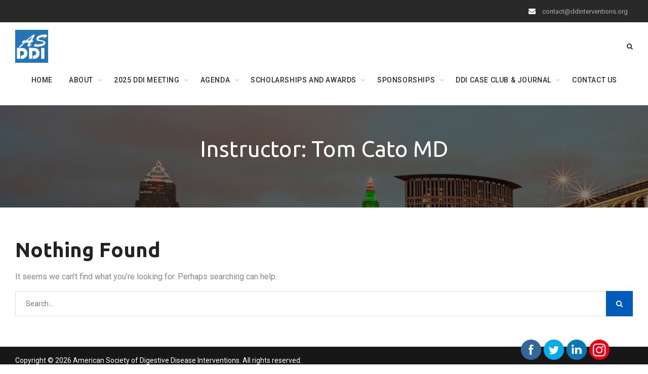

--- FILE ---
content_type: text/css
request_url: http://www.ddinterventions.org/wp-content/themes/business-field-pro/style.css?ver=6.9
body_size: 20386
content:
/*
Theme Name: Business Field Pro
Theme URI: https://themepalace.com/downloads/business-field-pro/
Author: WEN Themes
Author URI: https://wenthemes.com/
Description: Business Field Pro is a responsive and clean business WordPress theme. It is versatile and high performance theme with a modern creative design to suit a multitude of creative uses for building websites. It is ideal for businesses, agencies, corporations, and freelancers, who are looking to grow their business. The main concept behind this theme is a user friendly environment that allows users to enjoy the clean and impressive design. It has unique structure and simplified option panels, so that you will be able to easily build a stunning website for your business. Official Support Forum: https://themepalace.com/support-forum/ Full Demo: https://wenthemes.com/theme-demos/?demo=business-field-pro
Version: 1.1
License: GPLv3
License URI: http://www.gnu.org/licenses/gpl-3.0.html
Text Domain: business-field-pro
Tags: one-column, two-columns, three-columns, left-sidebar, right-sidebar, custom-background, custom-header, custom-colors, custom-menu, featured-images, full-width-template, translation-ready, theme-options, threaded-comments, custom-logo, blog

Business Field Pro WordPress Theme, Copyright (C) 2017, WEN Themes
Business Field Pro is distributed under the terms of the GNU GPL

This theme, like WordPress, is licensed under the GPL.
Use it to make something cool, have fun, and share what you've learned with others.

This theme is based on Underscores http://underscores.me/, (C) 2012-2015 Automattic, Inc.
Underscores is distributed under the terms of the GNU GPL v2 or later.

Normalizing styles have been helped along thanks to the fine work of
Nicolas Gallagher and Jonathan Neal http://necolas.github.com/normalize.css/
*/

/*--------------------------------------------------------------
>>> TABLE OF CONTENTS:
----------------------------------------------------------------

1. Normalize
2. Typography
3. Elements
4. Forms
5. Navigation
   5.1. Links
   5.2. Comment and Post Navigation
6. Accessibility
7. Alignments
8. Clearings
9. Content
    9.1. Posts and Pages
    9.2. Asides
    9.3. Comments
10. Infinite Scroll
11. Media
    11.1. Captions
    11.2. Galleries
12. Page
13. Header
    13.1. Top Head
    13.2. Main Header
    13.3. Main Menu
14. Main Slider
15. Main Content
16. Sidebar
   16.1. Layout Sidebar
17. Footer
    17.1. Colophon
    17.2. Footer Navigation
    17.3. Footer Widgets
    17.4. Scrollup
18. Inner Pages
    18.1. Custom Header
    18.2. Breadcrumb
    18.3. Error Page
    18.4. Contact Form 7
19. Widgets
    19.1. Social Links
    19.2. Service Widget
    19.3. Call To Action Widget
    19.4. Quick Contact Widget
    19.5. Testimonials Widget
    19.6. Recent Posts Widget
    19.7. Latest News Widget
    19.8. Features Widget
    19.9. Features Pages Grid Widget
    19.10. Team Widget
    19.11. Featured Page Widget
    19.12. Portfolio Widget
    19.13. News Block Widget
20. Custom WooCommerce
    20.1. WooCommercce Product Grid Widget
21. Media Queries

================================================================
========================= Style Ends =============================
=================================================================

--------------------------------------------------------------*/

/*--------------------------------------------------------------
1. Normalize
--------------------------------------------------------------*/
html {
    font-family: sans-serif;
    -webkit-text-size-adjust: 100%;
    -ms-text-size-adjust:     100%;
}

body {
    margin: 0;
}

article,
aside,
details,
figcaption,
figure,
footer,
header,
main,
menu,
nav,
section,
summary {
    display: block;
}

audio,
canvas,
progress,
video {
    display: inline-block;
    vertical-align: baseline;
}

audio:not([controls]) {
    display: none;
    height: 0;
}

[hidden],
template {
    display: none;
}

a {
    background-color: transparent;
}

a:active,
a:hover {
    outline: 0;
}



b,
strong {
    font-weight: bold;
}

dfn {
    font-style: italic;
}


mark {
    background: #ff0;
    color: #000;
}

small {
    font-size: 80%;
}

sub,
sup {
    font-size: 75%;
    line-height: 0;
    position: relative;
    vertical-align: baseline;
}

sup {
    top: -0.5em;
}

sub {
    bottom: -0.25em;
}

img {
    border: 0;
}

svg:not(:root) {
    overflow: hidden;
}

figure {
    margin: 1em 40px;
}

hr {
    box-sizing: content-box;
    height: 0;
}

pre {
    overflow: auto;
}

code,
kbd,
pre,
samp {
    font-family: monospace, monospace;
    font-size: 1em;
}

button,
input,
optgroup,
select,
textarea {
    color: inherit;
    font: inherit;
    margin: 0;
}

button {
    overflow: visible;
}

button,
select {
    text-transform: none;
}

button,
html input[type="button"],
input[type="reset"],
input[type="submit"] {
    -webkit-appearance: button;
    cursor: pointer;
}

button[disabled],
html input[disabled] {
    cursor: default;
}

button::-moz-focus-inner,
input::-moz-focus-inner {
    border: 0;
    padding: 0;
}

input {
    line-height: normal;
}

input[type="checkbox"],
input[type="radio"] {
    box-sizing: border-box;
    padding: 0;
}

input[type="number"]::-webkit-inner-spin-button,
input[type="number"]::-webkit-outer-spin-button {
    height: auto;
}

input[type="search"] {
    -webkit-appearance: textfield;
    box-sizing: content-box;
}

input[type="search"]::-webkit-search-cancel-button,
input[type="search"]::-webkit-search-decoration {
    -webkit-appearance: none;
}

fieldset {
    border: 1px solid #c0c0c0;
    margin: 0 2px;
    padding: 0.35em 0.625em 0.75em;
}

legend {
    border: 0;
    padding: 0;
}

textarea {
    overflow: auto;
}

optgroup {
    font-weight: bold;
}

table {
    border-collapse: collapse;
    border-spacing: 0;
}

td,
th {
    padding: 0;
}

/*--------------------------------------------------------------
2. Typography
--------------------------------------------------------------*/

button,
input,
select,
textarea {
    color: #888888;
    font-size: 14px;
    line-height: 1.5;
}

body {
    font-family: 'Roboto', sans-serif;
    color: #888;
    font-size: 16px;
    line-height: 1.7;
    margin: 0;
    word-wrap: break-word;
}

p {
    margin: 0 0 15px 0;
}
h1, h2, h3, h4, h5, h6 {
    color: #232323;
    font-family: 'Ubuntu', sans-serif;
    font-weight: 500;
    margin: 0 0 10px 0;
    line-height: 1.3;
}

h1 {
    font-size: 40px;
}

h2 {
    font-size: 32px;
}

h3{
    font-size: 22px;
}

h4 {
    font-size: 20px;
}

h5 {
    font-size: 18px;
}

h6 {
    font-size: 14px;
}

dfn,
cite,
em,
i {
    font-style: italic;
}

blockquote {
    background: #f0f0f0 none repeat scroll 0 0;
    border-left: 5px solid #005bbc;
    margin: 0 0 15px;
    padding: 20px 15px 5px;
}
q {
    font-weight: bold;
    font-style: italic;
}
address {
    margin: 0 0 1.5em;
}

pre {
    background: #eee;
    font-family: "Courier 10 Pitch", Courier, monospace;
    font-size: 15px;
    font-size: 0.9375rem;
    line-height: 1.6;
    margin-bottom: 1.6em;
    max-width: 100%;
    overflow: auto;
    padding: 1.6em;
}

code,
kbd,
tt,
var {
    font-family: Monaco, Consolas, "Andale Mono", "DejaVu Sans Mono", monospace;
    font-size: 15px;
    font-size: 0.9375rem;
}

abbr,
acronym {
    cursor: help;
}

mark,
ins {
    background: #fff9c0;
    text-decoration: none;
}

big {
    font-size: 125%;
}

/*--------------------------------------------------------------
3. Elements
--------------------------------------------------------------*/

html {
    box-sizing: border-box;
}

*,
*::before,
*::after { /* Inherit box-sizing to make it easier to change the property for components that leverage other behavior; see http://css-tricks.com/inheriting-box-sizing-probably-slightly-better-best-practice/ */
    box-sizing: inherit;
}

body {
    background-color: #fff; /* Fallback for when there is no custom background color defined. */
    word-wrap: break-word;
}

blockquote::before,
blockquote::after,
q::before,
q::after {
    content: "";
}

blockquote,
q {
    quotes: "" "";
}

hr {
    background-color: #ccc;
    border: 0;
    height: 1px;
    margin-bottom: 1.5em;
}

ul,
ol {
    margin: 0 0 1.5em 3em;
}

ul {
    list-style: disc;
}

ol {
    list-style: decimal;
}

li > ul,
li > ol {
    margin-bottom: 0;
    margin-left: 1.5em;
}

ul, ol {
    margin: 0 0 0.5em 1em;
    padding: 0;
}

dt {
    font-weight: bold;
}

dd {
    margin: 0 1.5em 1.5em;
}

img {
    height: auto; /* Make sure images are scaled correctly. */
    max-width: 100%; /* Adhere to container width. */
}

table {
    margin: 0 0 1.5em;
    width: 100%;
    table-layout: fixed;
}


td, th {
    border: 1px solid #ddd;
    padding: 5px;
}

/*--------------------------------------------------------------
4. Forms
--------------------------------------------------------------*/
button,
a.button,
input[type="button"],
input[type="reset"],
input[type="submit"] {
    display: inline-block;
    font-size: 14px;
    margin: 10px;
    padding: 10px 20px;
    color: #ffffff;
    text-transform: uppercase;
    background: #005bbc;
    border: none;
}

button:hover,
a.button:hover,
input[type="button"]:hover,
input[type="reset"]:hover,
input[type="submit"]:hover {
    background-color: #232323 ;
    border-color:transparent;
    color: #fff;
}

button:focus,
input[type="button"]:focus,
input[type="reset"]:focus,
input[type="submit"]:focus,
button:active,
input[type="button"]:active,
input[type="reset"]:active,
input[type="submit"]:active {
    outline: none;
}

input[type="text"],
input[type="email"],
input[type="url"],
input[type="password"],
input[type="search"],
textarea,
select {
    color: #888888;
    border: 1px solid #ddd;
}

input[type="text"]:focus,
input[type="email"]:focus,
input[type="url"]:focus,
input[type="password"]:focus,
input[type="search"]:focus,
textarea:focus {
    color: #111;
    outline:none;
}

input[type="text"],
input[type="email"],
input[type="url"],
input[type="password"],
input[type="search"]{
    padding: 6px 0 6px 9px;
}

select {
    width: 100%;
    padding:5px;
}

textarea {
    padding:10px;
    width: 100%;
}
.form-submit input#submit {
    margin: 0;
}
/*--------------------------------------------------------------
5. Navigation
--------------------------------------------------------------*/
/*--------------------------------------------------------------
5.1. Links
--------------------------------------------------------------*/

a {
    color: #232323;
    text-decoration: inherit;
}

a:visited {
    color: #232323;
}

a:hover,
a:focus,
a:active {
    color: #005bbc;
}

a:focus {
    outline:inherit;
}

a:hover,
a:active {
    outline: 0;
}

/*--------------------------------------------------------------
5.2. Comment and Post Navigation
--------------------------------------------------------------*/


/*comment and post navigation*/

a.comment-reply-link {
    /* text-transform: uppercase; */
    font-weight: bold;
}

.site-main .comment-navigation,
.site-main .posts-navigation,
.site-main .post-navigation {
    margin: 30px 0;
    overflow: hidden;
    clear: both;
}

#infinite-handle{
    margin-bottom: 20px;
    height: auto;
    overflow: hidden;
}

#infinite-handle span:hover {
    border:1px solid #179bd7;
    background: #179bd7;
    color: #fff;
}

#infinite-handle span {
    border:1px solid #001837;
    padding: 5px 15px;
    width: auto;
    line-height: 1.5;
    color: #001837;
    display: block;
}

.post-title {
    font-size: 17px;
    margin-top: 15px;
}

.meta-nav {
    display: none;
}

.navigation .nav-links .nav-next{
    float: right;
    margin-bottom: 15px;

}

.navigation .nav-links .nav-previous {
    float: left;
    margin-bottom: 15px;
}

.post-navigation a, .posts-navigation a {
    border: 2px solid #fbfbfb;
    padding: 6px 20px;
    background: #fff;
    display: block;
}

.navigation,
.pagination {
    margin-top: 15px;
}

.post-navigation .nav-links .nav-next a::after,
.posts-navigation  .nav-next a:after{
    content: "\f178";
    font-family: FontAwesome;
    margin-left: 6px;
    font-size: 12px;
    font-weight: 100;
}

.post-navigation .nav-links .nav-previous a::before,
.posts-navigation  .nav-previous a:before {
    content: "\f177";
    font-family: FontAwesome;
    margin-right: 6px;
    font-size: 12px;
    font-weight: 100;
}

.navigation.pagination {
    text-align: center;
}

.navigation.pagination .nav-links .page-numbers {
    padding: 5px 13px;
    text-align: center;
    background-color: #f7f7f7;
    display: inline-block;
    border-radius: 50px;
    margin: 0 3px;
}
.navigation.pagination .nav-links .page-numbers.current,
.navigation.pagination .nav-links a.page-numbers:hover {
    background: #005bbc  none repeat scroll 0 0;
    color: #ffffff;
}

/*--------------------------------------------------------------
6. Accessibility
--------------------------------------------------------------*/

/* Text meant only for screen readers. */
.screen-reader-text {
    clip: rect(1px, 1px, 1px, 1px);
    position: absolute !important;/* It should be ablolute */
    height: 1px;
    width: 1px;
    overflow: hidden;
}

.screen-reader-text:focus {
    background-color: #f1f1f1;
    box-shadow: 0 0 2px 2px rgba(0, 0, 0, 0.6);
    clip: auto !important; /* It should be clip auto */
    color: #21759b;
    display: block;
    font-size: 14px;
    font-size: 0.875rem;
    font-weight: bold;
    height: auto;
    left: 5px;
    line-height: normal;
    padding: 15px 23px 14px;
    text-decoration: none;
    top: 5px;
    width: auto;
    z-index: 100000; /* Above WP toolbar. */
}

/*--------------------------------------------------------------
7. Alignments
--------------------------------------------------------------*/
.alignleft {
    display: inline;
    float: left;
    margin-right: 30px;
}

.alignright {
    display: inline;
    float: right;
    margin-left: 30px;
}

.aligncenter {
    clear: both;
    display: block;
    margin-left: auto;
    margin-right: auto;
    margin-bottom: 30px;
}

.alignnone{
    clear: both;
    display: inline-block;
    margin-left: auto;
    margin-right: auto;
    margin-bottom: 30px;
    margin-top: 15px;

}

/*--------------------------------------------------------------
8. Clearings
--------------------------------------------------------------*/

.clear-fix::before,
.clear-fix::after,
.entry-content::before,
.entry-content::after,
.comment-content::before,
.comment-content::after,
.site-header::before,
.site-header::after,
.site-content::before,
.site-content::after,
.site-footer::before,
.site-footer::after,
#sidebar-front-page-widget-area::after,
#sidebar-front-page-widget-area::before,
#featured-slider::after,
#featured-slider::before,
.widget::after,
.widget::before {
    content: "";
    display: table;
}

.clear-fix::after,
.entry-content::after,
.comment-content::after,
.site-header::after,
.site-content::after,
.site-footer::after,
.widget::after,
.widget::before {
    clear: both;
}

/*--------------------------------------------------------------
9. Content
--------------------------------------------------------------*/
/*--------------------------------------------------------------
9.1 Posts and Pages
--------------------------------------------------------------*/

.entry-content-outer img, .entry-content-outer img {
    vertical-align: middle;
    margin-bottom: 35px;
}


.entry-content-outer a:hover img {
    opacity: 0.7;
    -webkit-transition: all 0.5s;
    -o-transition: all 0.5s;
    transition: all 0.5s;
}

.alignment-left img {
    margin-right: 30px;
}

.alignment-right img {
    margin-left: 30px;
}

.alignment-right .entry-content-wrapper,
.alignment-left .entry-content-wrapper {
    display: table;
}

.alignment-left  h2.entry-title,
.alignment-right h2.entry-title {
    margin-bottom: 5px;
}

.blog #primary article, .archive #primary article {
    padding-bottom: 40px;
    clear: both;
    border-bottom: 1px dashed #ddd;
}

.sticky {
    display: block;
}

.hentry {
    margin: 40px 0 0;
}

.hentry:first-child {
    margin:0;
}

.byline,
.updated:not(.published) {
    display: none;
}

.single .byline,
.group-blog .byline {
    display: inline-block;
}

.page-content,
.entry-content,
.entry-summary {
    margin: 1.5em 0 0;
}

.page-content,
.entry-content,
.entry-summary {
    margin: 15px 0 0;
}


.entry-meta .byline .author.vcard {
    margin-left: -4px;
}

.entry-meta > span {
    margin-right: 20px;
    font-size: 14px;
}
.entry-footer > span::before,
.entry-meta > span::before{
    display: inline-block;
    font-family: FontAwesome;
    height: 15px;
    margin-right:8px;
    content: "";
}
.entry-meta > span a {
    color:#49616b;
}

.entry-meta a:hover {
    color: #005bbc;
}

.entry-meta span.comments-link::before {
    content: "\f075";
}

.entry-meta > .cat-links::before {
    content: "\f07c";
}

.entry-meta > .byline::before {
    content: "\f007";
}


.entry-meta .tags-links::before{
    content: "\f02c";
}

.entry-meta > .posted-on::before {
    content: "\f017";

}

.entry-footer .edit-link::before{
    content: "\f044";
}


/*--------------------------------------------------------------
9.2 Asides
--------------------------------------------------------------*/
.blog .format-aside .entry-title,
.archive .format-aside .entry-title {
    display: none;
}

/*--------------------------------------------------------------
9.3 Comments
--------------------------------------------------------------*/

#respond {
    clear: both;
    display: block;
}

#comments {
    margin-top: 30px;
}

#commentform label {
    display: inline-block;
    width: 100px;
    position: relative;
}

.comment-content a {
    word-wrap: break-word;
}

.bypostauthor {
    display: block;
}

.comment-notes {
    position: relative;
}

.comments-area #commentform p.comment-notes,
.comments-area #commentform p.comment-form-comment {
    width: 100%;
}

.comment-content a {
    word-wrap: break-word;
}

.bypostauthor {
    display: block;
}

.comment-form-author input,
.comment-form-email input,
.comment-form-url input{
    width: 100%;
}

#tab-reviews .comment-form-author,
#tab-reviews .comment-form-email,
#tab-reviews .comment-form-url{
    width: 100%;
}

.comment-form-author,
.comment-form-email,
.comment-form-url{
    width: 100%;
    float: left;
}

.comment-list li.comment::after {
    content: inherit;
    display: none;
}

.comment-list li{
    padding-left: 0;
}

.comment {
    display: block;
    float: left;
    width: 100%;
}

ol.comment-list {
    float: left;
    margin-bottom: 15px;
    margin-left: 0;
    margin-right: 0;
    overflow: inherit;
    padding: 0;
    width: 100%;
}

ol.comment-list .children {
    border: medium none;
    float: left;
    margin: 15px 0 15px 15px;
    width: 98%;
}

ol.comment-list li {
    list-style: outside none none;
    margin-bottom: 15px;
}

.comment .comment-body {
    border-radius: 0;
    clear: both;
    display: block;
    float: left;
    margin-top: 20px;
    padding: 30px 40px;
    position: relative;
    text-align: left;
    width: 100%;
    box-shadow: 0 0 55px #f3f3f3;
}

.comment .reply {
    position: absolute;
    top: 20px;
    right: 30px;
}

.comment-author.vcard {
    font-size: 18px;
    margin-bottom: 5px;
    color: #005bbc;
}

.comment-list .children {
    background-position: left 20px;
    background-repeat: no-repeat;
    border-left: 1px solid rgb(238, 238, 238);
    margin-left: 0;
    padding-left: 40px;
}

.comment-list li.comment > div img.avatar {
    left: 29px;
    position: absolute;
    top: 29px;
}

#comment-form-title {
    font-size: 24px;
    padding-bottom: 10px;
}

.vcard .avatar {
    float: left;
    margin: 7px 15px 15px 0;
}

.comment-metadata {
    font-size: 13px;
    margin-bottom: 10px;
}

.comment-metadata > a{
     color: #49616b;
     margin-right: 30px;
}

.comment-metadata::before{
    display: inline-block;
    font-family: FontAwesome;
    height: 15px;
    content: "\f017";
}

.form-allowed-tags code {
    white-space: inherit;
    word-wrap: break-word;
}

.comment-respond label {
    display: block;
    font-weight: normal;
}

.comments-title {
    font-weight: normal;
    margin: 25px 0 25px;
    font-size: 21px;
    font-weight: bold;
}

.comment-content a {
    word-wrap: break-word;
}

.bypostauthor {
    display: block;
}

#commentform label {
    display: inline-block;
    width: 100px;
}

#commentform span.required {
    font-size: 19px;
    position: absolute;
    bottom: 2px;
    color: red;
}

.comment-content {
    clear: both;
    display: block;
}

.authorbox  .author-info,
.authorbox  .author-bio-posts-content {
    float: left;
    max-width: 90%;
    width: 90%;
}

.author-info h4 {
    margin-bottom: 0;
}

.author-avatar {
    float: left;
    margin: 0 15px 15px 0;
}

.authorbox {
    margin: 65px 0 50px;
    overflow: hidden;
    padding: 25px 30px 10px;
    background: #f9f9f9;
    border-radius: 10px;
}

/*--------------------------------------------------------------
10. Infinite scroll
--------------------------------------------------------------*/

/* Globally hidden elements when Infinite Scroll is supported and in use. */
.infinite-scroll .posts-navigation, /* Older / Newer Posts Navigation (always hidden) */
.infinite-scroll.neverending .site-footer { /* Theme Footer (when set to scrolling) */
    display: none;
}

/* When Infinite Scroll has reached its end we need to re-display elements that were hidden (via .neverending) before. */
.infinity-end.neverending .site-footer {
    display: block;
}

/*--------------------------------------------------------------
11. Media
--------------------------------------------------------------*/
.page-content .wp-smiley,
.entry-content .wp-smiley,
.comment-content .wp-smiley {
    border: none;
    margin-bottom: 0;
    margin-top: 0;
    padding: 0;
}

/* Make sure embeds and iframes fit their containers. */
embed,
iframe,
object {
    max-width: 100%;
}

/*--------------------------------------------------------------
11.1. Captions
--------------------------------------------------------------*/
.wp-caption {
    margin-bottom: 1.5em;
    max-width: 100%;
}

.wp-caption img[class*="wp-image-"] {
    display: inline-block;
    margin-left: auto;
    margin-right: auto;
}

.wp-caption .wp-caption-text {
    margin: 0.8075em 0;
}

.wp-caption-text {
    text-align: center;
}

/*--------------------------------------------------------------
11.2. Galleries
--------------------------------------------------------------*/
.gallery {
    margin-bottom: 1.5em;
}

.gallery-item {
    display: inline-block;
    text-align: center;
    vertical-align: top;
    width: 100%;
    margin:0;
    padding: 5px;

}

.gallery-item img {
    vertical-align: middle;
}

.gallery-columns-2 .gallery-item {
    max-width: 50%;
}

.gallery-columns-3 .gallery-item {
    max-width: 33.33%;
}

.gallery-columns-4 .gallery-item {
    max-width: 25%;
}

.gallery-columns-5 .gallery-item {
    max-width: 20%;
}

.gallery-columns-6 .gallery-item {
    max-width: 16.66%;
}

.gallery-columns-7 .gallery-item {
    max-width: 14.28%;
}

.gallery-columns-8 .gallery-item {
    max-width: 12.5%;
}

.gallery-columns-9 .gallery-item {
    max-width: 11.11%;
}

.gallery-caption {
    display: block;
}


/*--------------------------------------------------------------
12. Page
--------------------------------------------------------------*/

#page {
    position: relative;
    margin: 0 auto;

}

.container {
    width: 1300px;
    margin: 0 auto;
    padding-left: 25px;
    padding-right: 25px;
}

.inner-wrapper {
    margin-left: -25px;
    margin-right: -25px;
}
a.learn-more-link {
    font-size: 14px;
    font-weight: 500;
    letter-spacing: 1px;
    text-transform: unset;
}

.custom-button, .custom-button:visited, .button {
    display: inline-block;
    font-size: 14px;
    margin: 10px;
    padding: 12px 30px;
    color: #ffffff;
    text-transform: uppercase;
    background: #005bbc;
    text-align: center;
    font-weight: 500;
    position: relative;
    z-index: 1;
}

.custom-button:hover,
.custom-button:focus,
.custom-button:active {
    background:#232323;
    color: #fff;
}
.custom-button::after,
a.more-link::before,
.button::after {
    background: #232323;
    content: "";
    display: block;
    position: absolute;
    height: 100%;
    top: 0;
    width: 0;
    left: 0;
    z-index: -1;
    transition: width 0.3s ease-in-out 0s;
}
.custom-button:hover:after,
.custom-button:focus:after,
.custom-button:active:after,
a.more-link:hover:before,
a.more-link:focus:before,
a.more-link:focus:before,
.button:hover:after,
.button:focus:after,
.button:focus:after{
    width: 100%;
}

.custom-button.button-secondary,
.custom-button.button-secondary:visited {
    background: #232323;
}

a.button-secondary:after {
    background: #005bbc;
}
a.more-link {
    margin-top: 25px;
    display: inline-block;
    padding: 12px 25px;
    background: gray;
    color: #fff;
    position: relative;
    z-index: 0;
    text-transform: uppercase;
    font-size: 14px;
    font-weight: 500;
}
a.learn-more-link:after {
      content: "\f105";
    display: inline-block;
    margin-left: 6px;
    font-family: FontAwesome;
    font-size: 12px;
    line-height: 1;
    display: inline-block;
}
.entry-content-outer a.more-link {
    display: table;

}

a.more-link::after {
    content: "\f105";
    display: inline-block;
    margin-left: 6px;
    font-family: FontAwesome;
    font-size: 12px;
    line-height: 1;
    display: inline-block;


}



/*--------------------------------------------------------------
13. Header
--------------------------------------------------------------*/
/*--------------------------------------------------------------
13.1. Top Header
--------------------------------------------------------------*/
#tophead {
    overflow: hidden;
    background: #292929;
    padding: 5px 0;
}
/*quick contact*/

#quick-contact {
    float: right;
    margin-top: 0;
}

#quick-contact > ul {
    margin: 0;
    padding: 0;
}
#quick-contact a {
    display: inline-block;
    color: #ababab;
}
#quick-contact a:hover {
    color: #fff;
}
#quick-contact li.quick-email::before {
    content: "\f0e0";
}

#quick-contact li.quick-call::before {
    content: "\f095";
}

#quick-contact li.quick-address::before {
    content: "\f0ac";
}

#quick-contact li::before {
    color: #ffffff;
    content: "";
    display: inline-block;
    font-family: FontAwesome;
    font-size: 14px;
    margin-right: 10px;
    text-align: center;
}
#quick-contact li {
    clear: inherit;
    float: left;
    font-size: 13px;
    line-height: 1.75;
    list-style: outside none none;
    text-align: left;
    padding: 5px 10px;
    color: #ababab;
}

#tophead .header-social-wrapper {
    float: left;
}

#tophead .business_field_widget_social li a {
    border: none;
    height: 30px;
    padding: 3px 10px;
    width: 30px;
    border-radius: 100%;
    margin-right: 8px;
    font-size: 10px;
    margin-top: 4px;
}

#tophead .business_field_widget_social li a:before {
    line-height: 2;
    font-size: 13px;
}

#tophead .business_field_widget_social li {
    margin: 0;
}

/*--------------------------------------------------------------
13.2. Main Header
--------------------------------------------------------------*/

.site-header {
    padding: 15px 0;
    background-color: #fff;
    transition: padding 0.2s ease-in-out 0s;
    clear: both;
    z-index: 999;
    position: relative;
}

a.custom-button.doante-now {
    float: right;
    margin: 24px 0 0 20px;
    padding: 8px 17px;
    text-align: center;
    min-width: inherit;
    text-transform: capitalize;
}

a.custom-button.doante-now i {
    margin-right: 10px;
}

.enabled-sticky-primary-menu .site-header.fixed {
    box-shadow: 0 0 3px #aaaaaa;
    left: 0;
    position: fixed;
    top: 0;
    width: 100%;
    z-index: 9999;
    padding: 5px 0;
}

.enabled-sticky-primary-menu .site-header.fixed .site-description {
    display: none;
}

.custom-logo-link,
#site-identity {
    float: left;
    margin-right: 15px;
}

.custom-logo-link {
    max-width: 65px;
}

.custom-logo-link img{
    vertical-align: middle;
}

.site-title {
    font-size: 30px;
    font-family: 'Ubuntu', sans-serif;
    line-height: 1.3;
    margin-bottom: 0;
    margin-top: 10px;
}
.site-description {
    color: #aba0a0;
    font-size: 14px;
    font-style: inherit;
    font-weight: 400;
    letter-spacing: 2px;
    margin-bottom: 0;
    line-height: 1;
}

.site-title a {
    color: #232323;
    font-weight: bold;
}

.right-head {
    float: right;
    padding-top: 20px;
}

.header-search-box {
    float: right;
    margin-top: 20px;
    position: relative;
}

.header-search-box > a {
    color: #292929;
    line-height: 1.5;
    display: block;
    border-radius: 100%;
}

.header-search-box > a i {
    font-size: 13px;
}

.header-search-box .search-box-wrap {
    background: #ffffff none repeat scroll 0 0;
    bottom: -98px;
    box-shadow: 0 2px 2px;
    display: none;
    padding: 15px 15px 15px;
    position: absolute;
    width: 380px;
    z-index: 9999;
    right: 0;
}

.search-form input.search-field,
.woocommerce-product-search  .search-field {
    padding:10px 80px 10px 20px;
    width: 100%;
    height: 50px;
    box-sizing: inherit;
}

.search-form,
.woocommerce-product-search {
    position: relative;
}

.search-form .search-submit,
.woocommerce-product-search  input[type="submit"]{
    border-radius: 0 ;
    padding: 7.3px 20px;
    position: absolute;
    right: 0;
    top: 0;
    border: medium none;
    font: 14px/1.3 FontAwesome;
    height: 50px;
    padding: 0 20px;
    margin: 0;
    color: #fff;
}
.custom-button ,
.business_field_widget_services .service-block-inner > a:hover i{
    transition: all 0.4s ease-in-out 0s;
}



/*--------------------------------------------------------------
13.3. Main Menu
--------------------------------------------------------------*/

#main-nav {
    float: right;
    margin-right: 15px;
}
.main-navigation ul {
    display: block;
    margin: 0;
    padding: 0;
}
.main-navigation ul ul {
    background-color: #fff;
    box-shadow: 0px 1px 4px #d8d3d3;
    left: -9999px;
    margin: 0;
    min-width: 220px;
    position: absolute;
    top: 81px;
    opacity: 0;
    z-index: -9999;
    transition: opacity 0.4s ease-in-out 0s;
    padding-top: 10px;
    padding-bottom: 10px;
    border: 1px solid #f9f9f9;
}
.main-navigation ul ul::before {
    content: "";
    display: block;
    background: transparent;
    width: 100%;
    height: 30px;
    position: absolute;
    top: -30px;
}

.main-navigation ul ul ul {
    left: 100%;
    top: 0;
    box-shadow: 2px 1px 2px #232323;
    padding: 0;
}

.main-navigation li {
    position: relative;
    display: inline-block;
    margin-bottom:0;
    float: left;
}

.main-navigation ul > li:hover > ul {
    opacity: 1;
    left:0;
    z-index: 9999;
}

.main-navigation ul ul ul ul  {
    display: none;
}

.main-navigation ul ul ul li:hover > ul {
    display: block;
}

.main-navigation ul ul li:hover > ul {
    opacity: 1;
    left:100%;
}

.main-navigation li li {
    float: none;
    display: block;
    padding: 0 25px;
}

.main-navigation ul li li:first-child > a {
    border-left: none;
}

.main-navigation ul li a {
    color: #2f2f2f;
    display: block;
    font-size: 14px;
    padding: 23px 16px;
    position: relative;
    z-index: 99;
    font-family: 'Roboto', sans-serif;
    letter-spacing: 0.6px;
    text-transform: uppercase;
    font-weight: 500;
}
.main-navigation ul ul a {
    border-bottom: 1px solid #f9f9f9;
    border-left: medium none;
    border-right: medium none;
    transition: padding 0.2s ease-in-out 0s;
    color: #888888;
    height: auto;
    padding: 9px 0;
    text-align: left;
    width: 100%;
    margin: 0;
    font-weight: 400;
    text-transform: capitalize;
}
.main-navigation ul ul li:last-child > a {
    border:none;
}
.main-navigation ul li.menu-item-has-children > a,
.main-navigation ul li.page_item_has_children > a{
    padding-right: 25px;
}
.main-navigation ul li.menu-item-has-children > a::after,
.main-navigation ul li.page_item_has_children > a::after {
    content: "\f107";
    font-family: FontAwesome;
    margin-left: 7px;
    margin-right: 0;
    float: right;
    position: absolute;
    right: 7px;
    color: #c5bfbf;
}
.main-navigation ul li li.menu-item-has-children > a::after,
.main-navigation ul li li.page_item_has_children > a::after {
    content: "\f105";
    top: 10px;
}

.main-navigation ul li.menu-item-has-childrenv > a,
.main-navigation ul li.page_item_has_children > a {
    padding-right: 30px;
}

.main-navigation li > a:hover,
.main-navigation li.current-menu-item > a,
.main-navigation li.current_page_item > a,
.main-navigation li:hover > a {
    color: #005bbc;
}


.main-navigation ul ul::after {
    content: "";
    display: block;
    position: absolute;
    top: -9px;
    border-left: 1px solid #f1f0f0;
    border-top: 1px solid #f1f0f0;
    z-index: 9999;
    left: 20px;
    transform: rotate(45deg);
    background: #fff;
    height: 15px;
    width: 15px;
}
.main-navigation ul ul ul::after {
    display: none;
}
.main-navigation .menu-toggle,
.main-navigation .dropdown-toggle {
    display: none;
}

#mobile-trigger {
  display: none;
}

#mob-menu {
  display: none;
}

/*--------------------------------------------------------------
14. Main Slider
--------------------------------------------------------------*/

#featured-slider {
    overflow: hidden;
    position: relative;
    z-index: 99;
}

#main-slider {
    color: #686868;
    clear: both;
    position: relative;
    text-align: center;
    z-index: -1;
}

#featured-slider .overlay-enabled article::after {
    background: #000;
    bottom: 0;
    content: "";
    height: 100%;
    left: 0;
    pointer-events: none;
    position: absolute;
    width: 100%;
    z-index: 3;
    opacity: 0.55;
}

#main-slider img {
    width: 100%;
    vertical-align: middle;
}

#main-slider .cycle-slide {
    width: 100%;
}

#main-slider article.first {
    display: block;
}

#main-slider article {
    display: none;
}

#main-slider .cycle-slideshow {
    margin-bottom: 0;
    padding: 0;
}
#main-slider .cycle-caption {
    bottom: 30%;
    height: auto;
    left: 15%;
    max-width: 85%;
    padding: 0;
    position: absolute;
    text-align: left;
    width: 100%;
    z-index: 999;
}


#main-slider .cycle-caption.caption-alignment-center {
    text-align: center;
    left: 5%;
    max-width: 90%;
}
#main-slider .cycle-caption.caption-alignment-right {
    text-align: right;
    right: 15%;
    left: auto;
    max-width: 85%;

}
#main-slider h3 {
    text-shadow: 0px 0px 1px #232323;
    font-size: 75px;
    line-height: 1.2;
    margin-bottom: 10px;
    letter-spacing: 1px;
    font-weight: 700;
    display: block;
}
#main-slider h3 a {
    display: block;
}
#main-slider p {
    font-size: 21px;
    margin-bottom: 40px;
    color: #efefef;
    font-weight: 100;
    width: 730px;
    max-width: 100%;
    display: inline-block;
    clear: both;
    font-family: 'Ubuntu', sans-serif;
}

#main-slider .cycle-slide-active h3 {
    padding-right: 0;
}

#main-slider .cycle-slide-active p {
    padding-left: 0;
}

.slider-buttons a.custom-button {
    margin: 0 25px 0 0;
    padding: 14px 35px;
}

#main-slider h3 a {
    color: #fff;
}

#main-slider h3 a:hover {
    opacity: 0.7;
}

#main-slider .caption-alignment-right .slider-buttons a.custom-button{
    margin-right: 0;
}
/*slider pager box*/

#main-slider .pager-box {
    background-color: #fff;
    cursor: pointer;
    display: inline-block;
    float: none;
    height: 15px;
    margin: 3px 5px;
    width: 15px;
    z-index: 99;
    border-radius: 100%;
}

#main-slider .cycle-pager {
    bottom: 20px;
    left: 0;
    position: absolute;
    text-align: center;
    width: 100%;
    z-index: 999;
}

#main-slider .pager-box.cycle-pager-active {
    background-color: #005bbc;
    border-color:#fff;
}

/*Slider cycle next / previous*/

#main-slider .cycle-prev,
#main-slider .cycle-next {
     bottom: 50%;
     color: #fff;
     cursor: pointer;
     display: block;
     font-size: 22px;
     font-weight: normal;
     position: absolute;
     text-align: center;
     width: 45px;
     z-index: 999;
     height: 45px;
     padding: 0 0;
     transition: all 0.2s ease-in-out 0s;
     line-height: 2;
     background: #222;
     opacity: 0;
}
#main-slider:hover .cycle-prev,
#main-slider:hover .cycle-next {
    opacity: 1;
    bottom:45%;
}

#main-slider .cycle-prev:hover,
#main-slider .cycle-next:hover {
    background-color: #005bbc;
    color: #fff;
}


#main-slider .cycle-prev {
    left: 4%;
}

#main-slider .cycle-next {
    right: 4%;
}

/*--------------------------------------------------------------
15. Main Content
--------------------------------------------------------------*/

#primary {
    float: left;
    padding-left: 25px;
    padding-right:25px;
    width: 70%;
}

#content {
    padding: 60px 0;
    clear: both;
}

.home.home-content-not-enabled #content {
    display: none;
}

/*--------------------------------------------------------------
16. Sidebar
--------------------------------------------------------------*/

.sidebar {
    width:30%;
    padding-left:25px;
    padding-right: 25px;
}
.sidebar .widget {
    padding: 10px 25px;
    box-shadow: 0 0 55px #f3f3f3;
}

.sidebar .widget-title {
    padding: 10px 20px 10px 0;
    font-size: 22px;
    border-bottom: 3px double #f7f6f6;
    margin-bottom: 20px;
}
.sidebar .widget-title a {
    color: #fff;
}

.sidebar .widget-subtitle {
    text-align: center;
}

#sidebar-primary {
    float: right;
}

#sidebar-secondary {
    float: left;
}

.sidebar a {
    color: #001837;
}

.sidebar  a:hover {
    color:#005bbc;
}

.widget-area ul {
    list-style: outside none none;
    padding: 0;
    margin: 0;
}

.widget-area ul ul {
    border-bottom:none;
    padding-bottom: 0;
}

.sidebar ul li::before {
    content: "";
    display: block;
    position: absolute;
    height: 1px;
    width: 100%;
    left: 0;
    top:0;
    background: #f7f6f6;
}

.sidebar ul li::after {
    content: "\f105";
    font-family: 'FontAwesome';
    margin-right: 10px;
    display: inline-block;
    float: right;
    position: absolute;
    left: 0;
    top: 7px;
}
.sidebar .widget > ul > li:first-child::before {
    display: none;
}

.sidebar ul .sub-menu {
    margin-bottom:-7px;
}

.sidebar > ul > li:first-child::after {
    display: none;
}

.sidebar ul ul li:first-child {
    margin-top: 7px;
}

.sidebar ul ul li:last-child {
    margin-bottom: 0px;
}

.sidebar ul li {
    padding-bottom: 7px;
    padding-top: 7px;
    position: relative;
    padding-left: 15px;
}

.sidebar ul ul li {
    padding-left:15px;
}

.sidebar ul ul ul {
    margin-left: -15px;
}

.sidebar ul ul ul li {
    padding-left: 30px;
}

.sidebar ul ul ul ul {
    margin-left: -30px;
}

.sidebar ul ul ul ul li {
    padding-left: 45px;
}

.sidebar ul ul ul ul ul{
    margin-left:0
}

.sidebar ul ul ul ul ul > li {
    padding-left: 0;
}
.sidebar ul ul ul ul ul > li a {
    padding-left: 13px;
}


/*calendar widget*/

.widget_calendar {
    text-align: center;
}

.widget_calendar caption {
    background: #005bbc none repeat scroll 0 0;
    color: #ffffff;
    padding: 5px;
}

.widget_calendar .pad {
    background: #eeeeee none repeat scroll 0 0;
}

.widget_calendar #today {
    background: #005bbc none repeat scroll 0 0;
    color: #ffffff;
}

.widget .tagcloud a {
    border: 1px solid #dddddd;
    color: #000000;
    display: inline-block;
    font-size: 16px !important;
    line-height: 1.5;
    margin-bottom: 5px;
    padding: 5px 15px;
}

.widget .tagcloud a:hover {
    border: 1px solid #005bbc;
    color: #005bbc;
}

.widget_categories li > a,
.widget_archive li > a {
    display: inline-block;
    min-width: 79%;
}

/*--------------------------------------------------------------
16.1  Layout Sidebar
--------------------------------------------------------------*/

.global-layout-left-sidebar #primary {
    float: right;
}

.three-columns-enabled #primary {
    display: inline-block;
    float: none;
    width: 50%;
}

.global-layout-three-columns .sidebar{
    float: right;
}

.three-columns-enabled .sidebar{
     width: 25%;
}

.global-layout-no-sidebar #primary{
    width: 100%;
}

/* Extra css for Pro By WEN
*/

.global-layout-three-columns-pcs #sidebar-primary,
.global-layout-three-columns-cps #sidebar-primary,
.global-layout-three-columns-psc #sidebar-primary {
    float: left;
}

.global-layout-three-columns-pcs #sidebar-secondary,
.global-layout-three-columns-cps #sidebar-secondary {
    float: right;
}

.global-layout-three-columns-cps #primary {
    float: left;
}

/* equal global layout*/

.global-layout-three-columns-pcs-equal #primary,
.global-layout-three-columns-pcs-equal #sidebar-primary,
.global-layout-three-columns-pcs-equal #sidebar-secondary,
.global-layout-three-columns-scp-equal #primary,
.global-layout-three-columns-scp-equal #sidebar-primary,
.global-layout-three-columns-scp-equal #sidebar-secondary {
    width: 33.33%;
}

.global-layout-three-columns-pcs-equal #sidebar-primary {
    float: left;
}

.global-layout-three-columns-pcs-equal #sidebar-secondary {
    float: right;
}


/*--------------------------------------------------------------
17. Footer
--------------------------------------------------------------*/
/*--------------------------------------------------------------
17.1. Colophon
--------------------------------------------------------------*/

#colophon {
    background-color: #171717;
    clear: both;
    color: #fff;
    padding: 15px 0;
    border-top: 1px solid #232323;
}

.colophon-column-left {
    float: left;
    width: 50%;
    text-align: left;
}

.colophon-column-right {
    float: right;
    width: 50%;
    text-align: right;
}

.colophon-column-left .colophon-column,
.colophon-column-right .colophon-column {
    width: 100%;
    font-size: 14px;
}

#colophon a {
    color: #c9c6cc;
}
#colophon a:hover {
    color: #fff;
}


/*social links*/

#colophon .business_field_widget_social li {
    display: inline-block;
    float: none;
    margin-right: 0;
}

#colophon .business_field_widget_social li a {
    border: 2px solid #8c8c8c;
    width: 30px;
    height: 30px;
    border-radius: 100%;
}
#colophon .business_field_widget_social ul li a::before {
    font-size: 13px;
    margin-right: 0;
}

#colophon .business_field_widget_social ul li a:hover {
    background: none;
}

/*--------------------------------------------------------------
17.2. Footer Navigation
--------------------------------------------------------------*/

#footer-navigation {
    margin-top: 5px;
}

#footer-navigation li {
    display: inline-block;
    list-style: outside none none;
}

#colophon .copyright {
    clear: both;
}

#footer-navigation li:first-child a {
    border: none;
    margin: 0;
    padding: 0;
}

#footer-navigation li a {
    border-left: 1px solid #fff;
    display: block;
    line-height: 0.8;
    margin-left: 10px;
    padding: 0 0 0 10px;
    color: #ddd;
}

#footer-navigation ul {
    margin: 0;
}

/*--------------------------------------------------------------
17.3. Footer Widgets
--------------------------------------------------------------*/

#footer-widgets {
    background-color: #303030;
    color: #bbbbbb;
    overflow: hidden;
    padding: 30px 0;
}

#footer-widgets h1,
#footer-widgets h2,
#footer-widgets h3,
#footer-widgets h4 {
    font-weight: 400;
}

#footer-widgets .widget-title {
    color: #ffffff;
}

#footer-widgets .widget-title span::before,
#footer-widgets .widget-title span::after,
#footer-widgets .widget-title::after {
    color:#fff;
    background: #fff;
}

#footer-widgets ul {
    list-style: none;
    margin: 0;
}

#footer-widgets ul li {
    padding: 3px 0 3px 15px;
    position: relative;
}
#footer-widgets ul li:before{
    content: "\f105";
    font-family: 'FontAwesome';
    margin-right: 10px;
    display: inline-block;
    float: right;
    position: absolute;
    left: 0;
    top: 1px;
}

#footer-widgets ,
#footer-widgets a {
    color: #dddddd;
}

#footer-widgets a:hover {
    color: #fff;
}

#footer-widgets .widget-title::after {
    content: "";
    display: block;
    width: 55px;
    height: 2px;
    margin-top: 5px;
    background: #ffffff;
}
#footer-widgets .footer-widget-area {
    float: left;
    padding: 0 25px;
    width: 25%;
}

#footer-widgets .footer-active-1 {
    width: 100%;
}

#footer-widgets .footer-active-2 {
    width: 50%;
}

#footer-widgets .footer-active-3 {
    width: 33.33%;
}

#footer-widgets .footer-active-4 {
    width: 25%;
}

.footer-widget-area .widget:first-child {
    margin-top: 0;
}

.footer-widget-area .widget {
    margin-top: 15px;
}

/*--------------------------------------------------------------
17.4. Scrollup
--------------------------------------------------------------*/
.scrollup {
    bottom: 60px;
    color: #fff;
    display: none;
    float: right;
    line-height: 1.2;
    padding: 10px 0 10px;
    position: fixed;
    right: 15px;
    text-align: center;
    z-index: 99999;
    transition: all 0.5s ease-in-out 0s;
    font-size: 17px;
    background: #005bbc;
    height: 40px;
    width: 40px;
}
.scrollup:after {
    position: absolute;
    z-index: -1;
    content: '';
    top: 119%;
    left: 0;
    height: 10px;
    width: 100%;
    opacity: 1;
    background: -webkit-radial-gradient(center, ellipse, rgba(0, 0, 0, 0.25) 0%, rgba(0, 0, 0, 0) 80%);
    background: -webkit-radial-gradient(center, ellipse, rgba(0, 0, 0, 0.25) 0%, rgba(0, 0, 0, 0) 80%);
    background: radial-gradient(ellipse at center, rgba(0, 0, 0, 0.25) 0%, rgba(0, 0, 0, 0) 80%);
}
.scrollup:hover {
    color:#fff;
    background-color: #005bbc;
}



/*--------------------------------------------------------------
18. Inner Pages
--------------------------------------------------------------*/

/*--------------------------------------------------------------
18.1. Custom Header
--------------------------------------------------------------*/

#custom-header {
    padding: 30px 0;
    text-align: center;
    position: relative;
    z-index: 99;
    background-color: #005bbc;
}

.page-title {
    line-height: 1.2;
    font-weight: 600;
    margin: 0;
}

#primary .page-title {
    margin-bottom: 15px;
}

#custom-header::after {
    background: #000000;
    content: "";
    display: block;
    height: 100%;
    position: absolute;
    top: 0;
    width: 100%;
    z-index: -1;
    opacity: 0.5;
}
#custom-header .page-title {
    color: #fff;
    font-size: 44px;
    font-weight: 400;
}
#custom-header .separator {
    background: #ffffff none repeat scroll 0 0;
    margin: 0 auto;
}

.header-content {
    z-index: 999;
    position: relative;
    padding: 30px 0;
    width: 100%;
    margin-bottom: 30px;
    text-align: center;
}

/*--------------------------------------------------------------
18.2. Breadcrumb
--------------------------------------------------------------*/

#breadcrumb {
    padding: 15px 0;
    background: #f1f1f1;
    clear: both;
    overflow: hidden;
    text-align: right;
}
ul#crumbs {
    margin: 0;
}
#breadcrumb a {
    color: #232323;
}

#breadcrumb a:hover {
    color: #005bbc;
}

#breadcrumb  li{
    display: block;
    float: left;
    list-style: outside none none;
    padding-right: 7px;
}

#breadcrumb li a::after {
    content: "/";
    margin-left: 7px;
    font-family: 'FontAwesome';
    line-height: 1;
    display: inline-block;
}

#breadcrumb .breadcrumb-trail  .trail-items {
    margin: 0;
    padding: 0;
}


/*--------------------------------------------------------------
18.3. Error Page
--------------------------------------------------------------*/

section.error-404 {
    text-align: center;
}

#quick-links-404 ul li {
    display: inline-block;
    list-style: outside none none;
}

#quick-links-404 ul li a {
    color: #404040;
    display: block;
    padding: 5px 10px;
}

.error404 #primary {
    width: 100%;
}

section.error-404 .search-form {
    position: relative;
    max-width: 320px;
    margin: 0 auto;
}


/*--------------------------------------------------------------
18.4. Contact Form 7
--------------------------------------------------------------*/

.wpcf7-form {
    max-width: 875px;
}

div.wpcf7 {
    margin: 0 auto;
    padding: 0;
}

.wpcf7 input {
    width: 100%;
}

.wpcf7 input.wpcf7-submit {
    width: auto;
}



/*--------------------------------------------------------------
19. Widgets
--------------------------------------------------------------*/

.widget h4 a,
.widget h3 a {
     display: block;
     color: #232323;
}

.widget h4 a:hover,
.widget h3 a:hover {
    color:#005bbc;
}
.widget {
    margin:30px 0 0;
}

.widget:first-child {
    margin: 0;
}

.widget select {
    max-width: 100%;
}

#sidebar-front-page-widget-area .widget {
    padding: 80px 0;
    margin: 0;
}



/* Make sure select elements fit in widgets. */

#sidebar-front-page-widget-area {
    clear: both;
    background: #fff;
}

#sidebar-front-page-widget-area .widget-title {
    text-align: center;
    margin-bottom: 15px;
    position: relative;
    font-weight: 600;
}
#sidebar-front-page-widget-area .business_field_widget_call_to_action .title-divider,
#sidebar-front-page-widget-area .business_field_widget_featured_page .title-divider {
    display: none;
}
#sidebar-front-page-widget-area .title-divider {
    margin: 0 auto 25px;
    display: block;
    max-width: 85px;
    height: 1px;
    position: relative;
}
#sidebar-front-page-widget-area .title-divider-before {
    background-color: #005bbc;
    position: absolute;
    top: -4px;
    left: 0;
    right: 0;
    width: 7px;
    height: 7px;
    transform: rotate(45deg);
    margin: auto;
}
#sidebar-front-page-widget-area .title-divider-after {
    background-color: #005bbc;
    width: 50px;
    margin: 0 auto;
    height: 2px;
    position: relative;
    top: -1px;
}
#sidebar-front-page-widget-area .widget-subtitle {
    margin: 0 auto 30px;
    font-size: 17px;
    text-align: center;
    max-width: 50%;
    color: #898989;
}
 /*style for dark background*/

#sidebar-front-page-widget-area .business_field_widget_testimonial_slider .separator::before,
#sidebar-front-page-widget-area .business_field_widget_testimonial_slider .separator::after,
#footer-widgets .separator::before,
#footer-widgets .separator::after {
    background:#7188a7;
}

#sidebar-front-page-widget-area .business_field_widget_testimonial_slider .separator,
#footer-widgets .separator {
      background:#fff;
}

#sidebar-front-page-widget-area .business_field_widget_testimonial_slider .widget-title{
    color: #fff;

}

/*--------------------------------------------------------------
19.1. Social Links
--------------------------------------------------------------*/

#sidebar-front-page-widget-area  .business_field_widget_social {
    text-align: center;
}

#sidebar-front-page-widget-area  .business_field_widget_social li {
    float: none;
    display: inline-block;
}

.business_field_widget_social {
    clear: both;
    overflow: hidden;
}

.business_field_widget_social ul {
    margin: 0;
}

.business_field_widget_social li a {
    border: 2px solid #bababa;
    display: inline-block;
    height: 33px;
    line-height: 1.7;
    margin-right: 0;
    padding: 0;
    text-align: center;
    vertical-align: middle;
    width: 33px;
    border-radius: 100%;
}
.business_field_widget_social li a:hover {
    border:2px solid transparent;
}
.business_field_widget_social li {
    display: block;
    float: left;
    margin-right: 5px;
    margin-bottom: 5px;
}

.widget-area .business_field_widget_social li,
#footer-widgets .business_field_widget_social li {
    padding: 0;
}

.sidebar .business_field_widget_social ul li::before,
#footer-widgets .business_field_widget_social li::before,
.sidebar .business_field_widget_social ul li::after,
#footer-widgets .business_field_widget_social li::after {
    display: none;
}

.business_field_widget_social ul li a::before {
    font-size: 15px;
}

.business_field_widget_social li a i {
    color:#cacad8;
    font-size: 18px;
    font-weight: normal;
}

.business_field_widget_social ul li a::before {
    color: #ababab;
    content: "\f0c1";
    display: block;
    font-family: FontAwesome;
    font-weight: normal;
    line-height: 2;
}

.business_field_widget_social ul li a:hover {
    background-color: #001837;
    -moz-transition: all 0.4s ease-out 0s;
    -webkit-transition: all 0.4s ease-out 0s;
    transition: all 0.4s ease-out 0s;
}

.business_field_widget_social ul li a:hover::before {
    color: #fff;
}

.business_field_widget_social ul li a[href*="facebook.com"]::before {
    content: "\f09a";
}

.business_field_widget_social ul li a[href*="twitter.com"]::before {
    content: "\f099";
}

.business_field_widget_social ul li a[href*="linkedin.com"]::before {
    content: "\f0e1";
}

.business_field_widget_social ul li a[href*="plus.google.com"]::before {
    content: "\f0d5";
}

.business_field_widget_social ul li a[href*="youtube.com"]::before {
    content: "\f167";
}

.business_field_widget_social ul li a[href*="dribbble.com"]::before {
    content: "\f17d";
}

.business_field_widget_social ul li a[href*="pinterest.com"]::before {
    content: "\f0d2";
}

.business_field_widget_social ul li a[href*="bitbucket.org"]::before {
    content: "\f171";
}

.business_field_widget_social ul li a[href*="github.com"]::before {
    content: "\f113";
}

.business_field_widget_social ul li a[href*="codepen.io"]::before {
    content: "\f1cb";
}

.business_field_widget_social ul li a[href*="flickr.com"]::before {
    content: "\f16e";
}

.business_field_widget_social ul li a[href$="/feed/"]::before {
    content: "\f09e";
}

.business_field_widget_social ul li a[href*="foursquare.com"]::before {
    content: "\f180";
}

.business_field_widget_social ul li a[href*="instagram.com"]::before {
    content: "\f16d";
}

.business_field_widget_social ul li a[href*="tumblr.com"]::before {
    content: "\f173";
}

.business_field_widget_social ul li a[href*="reddit.com"]::before {
    content: "\f1a1";
}

.business_field_widget_social ul li a[href*="vimeo.com"]::before {
    content: "\f194";
}

.business_field_widget_social ul li a[href*="digg.com"]::before {
    content: "\f1a6";
}

.business_field_widget_social ul li a[href*="twitch.tv"]::before {
    content: "\f1e8";
}

.business_field_widget_social ul li a[href*="stumbleupon.com"]::before {
    content: "\f1a4";
}

.business_field_widget_social ul li a[href*="delicious.com"]::before {
    content: "\f1a5";
}

.business_field_widget_social ul li a[href*="mailto:"]::before {
    content: "\f0e0";
}

.business_field_widget_social ul li a[href*="soundcloud.com"]::before {
    content: "\f1be";
}

.business_field_widget_social ul li a[href*="wordpress.org"]::before {
    content: "\f19a";
}

.business_field_widget_social ul li a[href*="wordpress.com"]::before {
    content: "\f19a";
}

.business_field_widget_social ul li a[href*="jsfiddle.net"]::before {
    content: "\f1cc";
}

.business_field_widget_social ul li a[href*="tripadvisor.com"]::before {
    content: "\f262";
}

.business_field_widget_social ul li a[href*="foursquare.com"]::before {
    content: "\f180";
}

.business_field_widget_social ul li a[href*="angel.co"]::before {
    content: "\f209";
}

.business_field_widget_social ul li a[href*="slack.com"]::before {
    content: "\f198";
}

/*social links hover effect */

.business_field_widget_social ul li a[href*="facebook.com"]:hover {
    background-color: #3b5998;
}

.business_field_widget_social ul li a[href*="twitter.com"]:hover {
    background-color: #00aced;
}

.business_field_widget_social ul li a[href*="plus.google.com"]:hover {
    background-color: #dd4b39;
}

.business_field_widget_social ul li a[href*="/feed/"]:hover  {
    background-color: #dc622c;
}

.business_field_widget_social ul li a[href*="wordpress.org"]:hover,
.business_field_widget_social ul li a[href*="wordpress.com"]:hover {
    background-color: #45bbe6;
}

.business_field_widget_social ul li a[href*="github.com"]:hover {
    background-color: #4183c4;
}

.business_field_widget_social ul li a[href*="linkedin.com"]:hover {
    background-color: #007bb6;
}

.business_field_widget_social ul li a[href*="pinterest.com"]:hover {
    background-color: #cb2027;
}

.business_field_widget_social ul li a[href*="flickr.com"]:hover {
    background-color: #ff0084;
}

.business_field_widget_social ul li a[href*="vimeo.com"]:hover {
    background-color: #aad450;
}

.business_field_widget_social ul li a[href*="youtube.com"]:hover {
    background-color: #bb0000;
}

.business_field_widget_social ul li a[href*="instagram.com"]:hover {
    background-color: #517fa4;
}

.business_field_widget_social ul li a[href*="dribbble.com"]:hover {
    background-color: #ea4c89;
}

.business_field_widget_social ul li a[href*="skype.com"]:hover {
    background-color: #12a5f4;
}

.business_field_widget_social ul li a[href*="digg.com"]:hover {
    background-color: #333;
}

.business_field_widget_social ul li a[href*="codepen.io"]:hover {
    background-color: #000;
}

.business_field_widget_social ul li a[href*="reddit.com"]:hover {
    background-color: #ff4500;
}

.business_field_widget_social ul li a[href*="mailto:"]:hover {
    background-color: #1d62f0;
}

.business_field_widget_social ul li a[href*="foursquare.com"]:hover {
    background-color: #f94877;
}

.business_field_widget_social ul li a[href*="stumbleupon.com"]:hover {
    background-color: #eb4924;
}

.business_field_widget_social ul li a[href*="twitch.tv"]:hover {
    background-color: #6441a5;
}

.business_field_widget_social ul li a[href*="tumblr.com"]:hover {
    background-color: #32506d;
}

.business_field_widget_social ul li a[href*="foursquare.com"]:hover {
    background-color: #f94877;
}

.business_field_widget_social ul li a[href*="stumbleupon.com"]:hover {
    background-color: #eb4924;
}

.business_field_widget_social ul li a[href*="twitch.tv"]:hover {
    background-color: #6441a5;
}

.business_field_widget_social ul li a[href*="tumblr.com"]:hover {
    background-color: #32506d;
}

.business_field_widget_social ul li a[href*="soundcloud.com"]:hover {
    background-color: #ff5500;
}

.business_field_widget_social ul li a[href*="wordpress.org"]:hover {
    background-color:#45bbe6;
}

.business_field_widget_social ul li a[href*="jsfiddle.net"]:hover {
    background-color:#4679bd;
}

.business_field_widget_social ul li a[href*="tripadvisor.com"]:hover {
    background-color:#86c171;
}

.business_field_widget_social ul li a[href*="foursquare.com"]:hover {
    background-color:#2d5be3;
}

.business_field_widget_social ul li a[href*="angel.co"]:hover {
    background-color:#000;
}

.business_field_widget_social ul li a[href*="slack.com"]:hover {
    background-color:#56b68b;
}

/*--------------------------------------------------------------
19.2. Service Widget
--------------------------------------------------------------*/

.business_field_widget_services .service-block-item {
    float: left;
    padding: 30px 25px;
    text-align: left;
    position: relative;
}

.business_field_widget_services .inner-wrapper {
    margin-left: -25px;
    margin-right: -25px;
}

.service-block-inner-content {
    display: block;
}
.service-block-inner {
    padding: 0 20px 0;
    text-align: center;
}
.business_field_widget_services .service-block-item a.service-icon {
    width: 80px;
    display: block;
    margin-right: 30px;
    margin-bottom: 15px;
    background-color: #005bbc;
    overflow: hidden;
    height: 80px;
    text-align: center;
    margin-top: 10px;
    color: #ffffff;
    border-radius: 100%;
    transition: background 0.2s ease-in-out 0s;
    font-size: 30px;
    margin: 0 auto 30px;
    line-height: 2.5;
}
.business_field_widget_services .service-block-item a.service-icon:hover {
    background-color: #232323;
    color: #fff;
}

.business_field_widget_services .service-block-item {
    width: 33.33%;
}

.business_field_widget_services .service-block-item:nth-child(3n+1) {
    clear: both;
}
/*widget on sidebar*/

.sidebar .business_field_widget_services .service-block-item,
#footer-widgets  .service-block-item{
    width: 100%;
}

.sidebar .business_field_widget_services a.custom-button:hover {
    color: #fff;
}


/*--------------------------------------------------------------
19.3. Call To Action Widget
--------------------------------------------------------------*/

.business_field_widget_call_to_action {
    position: relative;
    text-align: center;
}

#sidebar-front-page-widget-area .business_field_widget_call_to_action,
.business_field_widget_call_to_action {
    background: #3d3b40;
    padding: 85px 0;
    background-size: cover;
    position: relative;
    z-index: 9;
}

#sidebar-front-page-widget-area .overlay-enabled.business_field_widget_call_to_action::before,
.overlay-enabled.business_field_widget_call_to_action::before {
    background: rgba(0, 0, 0, 0.52);
    content: "";
    display: block;
    height: 100%;
    position: absolute;
    top: 0;
    width: 100%;
    z-index: -1;
    left: 0;
}

#sidebar-front-page-widget-area .business_field_widget_call_to_action .widget-title {
    color:#fff;
}

#sidebar-front-page-widget-area .business_field_widget_call_to_action .call-to-action-description p {
    color: #e0e0e0;
    font-size: 21px;
    margin-bottom: 35px;
}

.business_field_widget_call_to_action .call-to-action-description {
    margin: 0 auto;
    max-width: 955px;
}
.business_field_widget_call_to_action .separator {
    display: none;
}

.business_field_widget_call_to_action  a.button {
    color: #ffffff;
    display: inline-block;
}

.sidebar .business_field_widget_call_to_action,
#footer-widgets .business_field_widget_call_to_action {
    padding: 20px;
    background-size: 100%;
    color: #fff;
}

/*cta-1*/

#sidebar-front-page-widget-area .cta-layout-1.business_field_widget_call_to_action, .cta-layout-1 .business_field_widget_call_to_action {
    background: #3d3b40;
    padding: 45px 0;
}

#sidebar-front-page-widget-area .cta-layout-1.business_field_widget_call_to_action .call-to-action-content-wrap {
    text-align: left;
    display: inline-block;
    max-width: 60%;
}

#sidebar-front-page-widget-area .cta-layout-1 .widget-title {
    text-align: left;
    margin-top: 5px;
    margin-bottom: 10px;
    font-weight: normal;
    letter-spacing: 1px;
}

#sidebar-front-page-widget-area .cta-layout-1 .widget-title::after,
#sidebar-front-page-widget-area .cta-layout-1 .widget-title::before {
    display: none;
}

#sidebar-front-page-widget-area .cta-layout-1.business_field_widget_call_to_action .call-to-action-description p {
    color: #6f4b4b;
}



#sidebar-front-page-widget-area .cta-layout-1 .call-to-action-buttons {
    display: inline-block;
    margin-left: 30px;
}
a.custom-button.btn-call-to-action.button-primary {
    background: #fff;
    color: #222;
}
a.custom-button.btn-call-to-action.button-primary:hover {
    color:#fff;
}
a.custom-button.btn-call-to-action.button-secondary:after {
    background:#fff;
}
a.custom-button.btn-call-to-action.button-secondary:hover {
    color:#222;
}
#sidebar-front-page-widget-area .cta-layout-2 .widget-title::before {
    display: none;
}

#sidebar-front-page-widget-area .cta-layout-2  .widget-title::after {
    display: none;
}

/*--------------------------------------------------------------
19.4. Quick Contact Widget
--------------------------------------------------------------*/
.business_field_widget_quick_contact .contact-info-wrapper::before {
    background: #f7f7f7;
    content: "";
    display: inline-block;
    font-family: FontAwesome;
    font-size: 14px;
    margin-right: 10px;
    text-align: center;
    padding: 1px 5px;
    color: #232323;
    height: 25px;
    width: 25px;
    border-radius: 100%;
    position: absolute;
    left: 0;
}
.business_field_widget_quick_contact .contact-info-wrapper.info-phone::before {
    content: "\f095";
}
.business_field_widget_quick_contact .contact-info-wrapper.info-fax::before {
    content: "\f1ac";
}
.business_field_widget_quick_contact .contact-info-wrapper.info-address::before {
    content: "\f0ac";
}
.business_field_widget_quick_contact .contact-info-wrapper.info-contact::before {
    content: "\f0e0";
}
.business_field_widget_quick_contact .contact-info-wrapper {
    margin-bottom: 10px;
    position: relative;
    padding-left: 40px;
}
.business_field_widget_quick_contact .business_field_widget_quick_contact strong.contact-type {
    border-bottom: 1px solid rgba(238, 179, 19, 0.56);
}
.business_field_widget_quick_contact strong.contact-type {
    border-bottom: 1px solid #f7f7f7;
}

/*--------------------------------------------------------------
19.5. Testimonials Widget
--------------------------------------------------------------*/
#sidebar-front-page-widget-area .business_field_widget_testimonial_slider {
     position: relative;
    z-index: 99;
    background-color: #3d3b40;
    background-size: cover;
    background-attachment: fixed;
}

#sidebar-front-page-widget-area .overlay-enabled.business_field_widget_testimonial_slider::before {
    background:rgba(0, 0, 0, 0.52);
    content: "";
    display: block;
    height: 100%;
    position: absolute;
    top: 0;
    width: 100%;
    z-index: -1;
}

#sidebar-front-page-widget-area .business_field_widget_testimonial_slider .widget-title::after,
#sidebar-front-page-widget-area .business_field_widget_testimonial_slider .widget-title::before{
    display: none;
}
#sidebar-front-page-widget-area .business_field_widget_testimonial_slider .widget-title {
    margin-bottom: 15px;
}
.business_field_widget_testimonial_slider .cycle-slideshow {
    max-width: 800px;
    margin: 0 auto 30px;
}
#sidebar-front-page-widget-area .business_field_widget_testimonial_slider .widget-subtitle,
.business_field_widget_testimonial_slider .widget-subtitle {
    color:#ddd;
}
#sidebar-front-page-widget-area .business_field_widget_testimonial_slider .title-divider-before,
#sidebar-front-page-widget-area .business_field_widget_testimonial_slider .title-divider-after {
    background-color: #ffffff;
    }
.business_field_widget_testimonial_slider {
    clear: both;
}
.business_field_widget_testimonial_slider img {
    vertical-align: middle;
    border-radius: 100%;
    box-shadow: 0 4px 15px #dadada;
}
.business_field_widget_testimonial_slider article {
    width: 100%;
    padding: 40px 40px;
    display: none;
    background: #fff;
}
.business_field_widget_testimonial_slider article.first {
    display: block;
}

.business_field_widget_testimonial_slider .testimonial-thumb {
    width: 95px;
    position: relative;
    margin-right: 30px;
    margin: 0 auto 30px;
}

.business_field_widget_testimonial_slider  p.widget-subtitle {
    color: #fff;
}

.business_field_widget_testimonial_slider .cycle-pager > span.cycle-pager-active,
.business_field_widget_testimonial_slider .cycle-pager > span:hover{
    background:#fff;
}

.business_field_widget_testimonial_slider .cycle-pager {
    bottom: -60px;
    clear: both;
    position: absolute;
    text-align: center;
    width: 100%;
}
.business_field_widget_testimonial_slider .cycle-pager span {
    display: inline-block;
    padding: 5px 5px;
    cursor: pointer;
    background: transparent;
    margin: 5px;
    background:#cacaca;
    border-radius: 100%;
}

.business_field_widget_testimonial_slider .testimonial-content-area > h4 {
    font-style: italic;
    font-size: 19px;
    margin: 0;
}
.business_field_widget_testimonial_slider .testimonial-content-area {
    position: relative;
    text-align: center;
    display: table;
}

.business_field_widget_testimonial_slider .testimonial-content-area p::before {
    color: #005bbc;
    content: "\f10d";
    display: inline-block;
    font-family: Fontawesome;
    font-size: 50px;
    margin-right: 15px;
    line-height: 0;
}

.business_field_widget_testimonial_slider .testimonial-excerpt > p {
    font-size: 15px;
    font-style: italic;
    position: relative;
    letter-spacing: 1px;
}
.sidebar .business_field_widget_testimonial_slider .cycle-pager span,
#footer-widget .business_field_widget_testimonial_slider .cycle-pager span {
    border: 1px solid #005bbc;
}

.sidebar .business_field_widget_testimonial_slider,
#footer-widget .business_field_widget_testimonial_slider   {
    margin-bottom: 50px;
}

/*--------------------------------------------------------------
19.6. Recent Posts Widget
--------------------------------------------------------------*/

.business_field_widget_recent_posts .recent-posts-title {
    font-size: 16px;
    line-height: 1.5;
    margin-bottom: 0;
}

.business_field_widget_recent_posts .recent-posts-meta {
    font-size: 14px;
}

.business_field_widget_recent_posts .recent-posts-item {
    clear: both;
    margin-top: 20px;
}
.business_field_widget_recent_posts .recent-posts-item::after {
    clear: both;
    content: "";
    display: table;
}

.business_field_widget_recent_posts .recent-posts-date::before{
    display: inline-block;
    font-family: FontAwesome;
    height: 15px;
    margin-right:8px;
    content: "\f017";
}


/*--------------------------------------------------------------
19.7. Latest News Widget
--------------------------------------------------------------*/

.business_field_widget_latest_news {
    background: #f9fbff;
}

.latest-news-inner {
    box-shadow: 0 0 45px #f3f3f3;
}

.business_field_widget_latest_news .latest-news-thumb a {
    position: relative;
    display: block;
    overflow: hidden;
}

.business_field_widget_latest_news .latest-news-thumb a:before {
    content: "\f045";
    display: block;
    position: absolute;
    font-family: "FontAwesome";
    top: 0;
    color: #fff;
    vertical-align: middle;
    top: 45%;
    text-align: center;
    z-index: 9;
    width: 100%;
    font-size: 0;
    -webkit-transition: all 0.5s;
    -o-transition: all 0.5s;
    transition: all 0.5s;
}

.business_field_widget_latest_news .latest-news-item {
    float: left;
    padding: 25px;
}

.business_field_widget_latest_news .latest-news-text-wrap {
    background: #ffffff none repeat scroll 0 0;
    text-align: left;
    padding: 30px;
    position: relative;
}

.latest-news-text-wrap .custom-button {
    margin-left: 0;
}

.business_field_widget_latest_news .latest-news-wrapper {
    position: relative;
    transition: all 0.5s ease 0s;
}

.business_field_widget_latest_news .latest-news-title {
    line-height: 1.5;
    margin-bottom: 10px;
}
.business_field_widget_latest_news .latest-news-title  a {
    display: block;
}

.business_field_widget_latest_news .latest-news-thumb {
    position: relative;
}

.business_field_widget_latest_news .latest-news-thumb a {
     overflow: hidden;
     display: block;

}

.business_field_widget_latest_news .latest-news-item img {
    vertical-align: middle;
    margin-bottom: 0;
    width: 100%;
}

.business_field_widget_latest_news .latest-news-col-3 .latest-news-item {
    width: 33.33%;
}

.business_field_widget_latest_news .latest-news-col-4 .latest-news-item {
    width: 25%;
}

.business_field_widget_latest_news .latest-news-col-2 .latest-news-item {
    width: 50%;
}

.business_field_widget_latest_news .latest-news-col-1 .latest-news-item {
    width: 100%;
}

.business_field_widget_latest_news .latest-news-meta .latest-news-comments {
    float: right;
}

.business_field_widget_latest_news .latest-news-summary > p {
    margin: 0;
}

.business_field_widget_latest_news .latest-news-text-content {
    margin-bottom: 15px;
}

.latest-news-meta > span {
    margin-right: 10px;
    font-size: 15px;
    margin-bottom: 5px;
    display: inline-block;
    color: #ddd;
}
.latest-news-meta {
    margin-bottom: 10px;
}
.latest-news-meta > span::before {
    display: inline-block;
    font-family: FontAwesome;
    height: 15px;
    margin-right: 5px;
    content: "";
}
.latest-news-meta > span a {
    color:#49616b;
}

.latest-news-meta a:hover {
    color: #005bbc;
}

.latest-news-meta span.comments-link::before {
    content: "\f075";
}

.latest-news-meta > .cat-links::before {
    content: "\f07c";
}

.latest-news-meta > .byline::before {
    content: "\f007";
}


.latest-news-meta .tags-links::before{
    content: "\f02c";
}

.latest-news-meta > .posted-on::before {
    content: "\f017";

}

.business_field_widget_latest_news .latest-news-col-3 .latest-news-item:nth-child(3n+1) {
    clear: both;
}

.business_field_widget_latest_news .latest-news-col-4 .latest-news-item:nth-child(4n+1) {
    clear: both;
}
/*sidebar and footer widget area style*/

#footer-widgets .business_field_widget_latest_news .latest-news-widget .latest-news-item,
.sidebar .business_field_widget_latest_news .latest-news-widget .latest-news-item{
    width: 100%;
}

.sidebar .business_field_widget_latest_news .latest-news-widget,
#footer-widgets .business_field_widget_latest_news .latest-news-widget {
    padding: 0 30px;
}


/*--------------------------------------------------------------
19.8. Features Widget
--------------------------------------------------------------*/
.business_field_widget_features .main-image-disabled .features-column {
    width: 50%;
    float: left;
    padding: 0 25px;
}

.business_field_widget_features .features-column {
    width: 30%;
    float: left;
}

.business_field_widget_features .features-column.features-main-content-left{
    text-align: right;
}


.business_field_widget_features .features-column.features-main-content-left{
    text-align: right;
}

.business_field_widget_features .features-widget {
    padding: 30px 0 0;
}

.features-column.features-thumb-main {
    overflow: hidden;
    text-align: center;
    padding: 0 40px;
    width: 40%;
}

.features-column.features-thumb-main img {
    vertical-align: bottom;
}

.business_field_widget_features .features-column.features-main-content-left .features-block-icon {
    float: right;
    margin-right: 0;
    margin-left: 30px;
}

.business_field_widget_features .widget-title {
    text-align: inherit;
}

.business_field_widget_features .features-block-icon {
    float: left;
    width: 75px;
    display: table-cell;
    margin-right: 40px;
    margin-bottom: 5px;
    height: 75px;
    padding: 23px 0;
    text-align: center;
    margin-top: 10px;
    border-radius: 100%;
    transition: background 0.2s ease-in-out 0s;
    box-shadow: 0px 0px 42px #eaeaea;
}

.business_field_widget_features .features-block-icon:hover {
    background-color: #005bbc;
    color: #fff;
}

.business_field_widget_features .features-block-icon i {
    font-size: 26px;
}

.business_field_widget_features .features-block-item {
    float: right;
    margin-bottom: 30px;
}

.business_field_widget_features .features-block-inner-content {
    display: table;
}

.business_field_widget_features .features-item-title {
    margin-bottom: 15px;
    line-height: 1.2;
}

.sidebar .business_field_widget_features .features-column,
#fooer-widgets .business_field_widget_features .features-column {
    width: 100%;
}

/*--------------------------------------------------------------
19.9. Features Pages Grid Widget
--------------------------------------------------------------*/
.business_field_widget_featured_pages_grid {
    background: #f9fbff;
}


.business_field_widget_featured_pages_grid .featured-pages-layout-1 .grid-item-thumb > a {
    position: relative;
    display: block;
    overflow: hidden;
}



.business_field_widget_featured_pages_grid .featured-pages-layout-1 .grid-text-content {
    background-color: #fff;
    padding: 30px;
}
.business_field_widget_featured_pages_grid .grid-item a.learn-more-link,
.business_field_widget_latest_news .latest-news-text-wrap a.learn-more-link{
    color: #aaa;
    letter-spacing: 1px;
}
.business_field_widget_featured_pages_grid .featured-pages-layout-1 .item-title  a {
    display: block;
}

.business_field_widget_featured_pages_grid .featured-pages-layout-1 .grid-item-thumb {
    position: relative;
}

.business_field_widget_featured_pages_grid .featured-pages-layout-1 .grid-item-thumb > a{
    overflow: hidden;
    display: block;
}

.business_field_widget_featured_pages_grid .featured-pages-layout-1 .grid-item img {
    vertical-align: middle;
    margin-bottom: 0;
}

.business_field_widget_featured_pages_grid  .grid-item-inner {
    box-shadow: 0 0 45px #f3f3f3;
}

.business_field_widget_featured_pages_grid .featured-pages-layout-1 .grid-column-3 .grid-item:nth-child(3n+1) {
    clear: both;
}

.business_field_widget_featured_pages_grid .featured-pages-layout-1 .grid-column-4 .grid-item:nth-child(4n+1) {
    clear: both;
}
.business_field_widget_featured_pages_grid  .grid-item {
    float: left;
    padding: 25px;
}

.business_field_widget_featured_pages_grid  .grid-column-3 .grid-item {
    width: 33.33%;
}

.business_field_widget_featured_pages_grid  .grid-column-4 .grid-item {
    width: 25%;
}

.business_field_widget_featured_pages_grid  .grid-column-2 .grid-item {
    width: 50%;
}

.business_field_widget_featured_pages_grid  .grid-column-1 .grid-item {
    width: 100%;
}

.business_field_widget_featured_pages_grid .grid-column-3 .grid-item:nth-child(3n+1) {
    clear: both;
}
.business_field_widget_featured_pages_grid .grid-column-4 .grid-item:nth-child(4n+1) {
    clear: both;
}

/*sidebar and footer widget area style*/

#footer-widgets .business_field_widget_featured_pages_grid .grid-item,
.sidebar .business_field_widget_featured_pages_grid .grid-item{
    width: 100%;
}
#footer-widgets .business_field_widget_featured_pages_grid,
.sidebar .business_field_widget_featured_pages_grid{
   padding: 15px;
}
#footer-widgets .business_field_widget_featured_pages_grid .grid-item img,
.sidebar .business_field_widget_featured_pages_grid .grid-item img  {
    margin: 0 auto;
    width: 100%;
}

/*layout 2*/

.business_field_widget_featured_pages_grid .featured-pages-layout-2 .grid-item-inner {
    position: relative;
    background: #fff;
    padding: 20px;
}
.business_field_widget_featured_pages_grid .featured-pages-layout-2 .grid-item-thumb img {
    margin: 0;
}
.business_field_widget_featured_pages_grid .featured-pages-layout-2  .grid-text-content {
    display: table;
}

.business_field_widget_featured_pages_grid .featured-pages-layout-2 .grid-item-thumb {
    float: left;
    margin-right: 25px;
    max-width: 50%;
}
.business_field_widget_featured_pages_grid .featured-pages-layout-2 .grid-item:nth-child(2n+1){
    clear: both;
}
.business_field_widget_featured_pages_grid .featured-pages-layout-2 .grid-item {
    width: 50%;
}
.business_field_widget_featured_pages_grid a.custom-button {
    margin: 0;
    padding: 7px 18px;
    min-width: auto;
    text-transform: capitalize;
}
.business_field_widget_featured_pages_grid .featured-pages-layout-2.grid-column-3 .grid-item:nth-child(3n+1) {
    clear: inherit;
}
/*--------------------------------------------------------------
19.10. Team Widget
--------------------------------------------------------------*/
.team-view-members .team-member-content {
    padding: 25px 0;
    border-top: none;
    background: #fff;
    box-shadow: 0 0 45px #f3f3f3;
}
.team-member-picture {
    box-shadow: 0 0 45px #f3f3f3;
}
.team-member-social-links ul li a::before {
    font-size: 14px;
}
.team-view-members {
    overflow: visible;
}
.team-member-social-links ul li a,
.widget .team-member-social-links ul li a {
    display: inline-block;
    height: 35px;
    width: 35px;
    line-height: 2.4;
    margin: 0 3px;
    border-radius: 100%;
    background: #f7f7f7;
    border: none;
    color: #424242;
}
.team-view-members .member-name {
    color: #000000;
    font-weight: 500;
}
.team-view-members .member-position {
    font-size: 14px;
    font-style: italic;
    margin-bottom: 15px;
}
.team-view-members .tv_member, .team-view-members .tv_member {
    padding: 25px;
}

.sidebar .team-view-members .tv_member,
#footer-widgets .team-view-members .tv_member{
    max-width: 100%;
    width: 300px;
    margin:0 auto;
}

.team-view-members-inner {
    margin: 0 -25px;
}
.team-view-members .team-member-picture  img {
    width: 100%;
}

/*--------------------------------------------------------------
19.11. Featured Page
--------------------------------------------------------------*/

#sidebar-front-page-widget-area .business_field_widget_featured_page .widget-title::before {
    display: none;
}
#sidebar-front-page-widget-area .featured-page-widget.image-alignleft  img{
    margin-right: 40px;
    vertical-align: middle;
    margin-bottom: 0;
    float: left;
    max-width: 50%;
}

#sidebar-front-page-widget-area .featured-page-widget .featured-page-content {
    display: table-cell;
    background-color:#fff;
    padding:20px 35px;
}

#sidebar-front-page-widget-area .featured-page-widget.image-alignright img {
    margin-left: 60px;
    vertical-align: middle;
    margin-bottom: 0;
    float: right;
    max-width: 50%;
}

.featured-page-widget.image-aligncenter.entry-content img {
    text-align: center;
    display: block;
    margin: 0 auto 30px;
}
#sidebar-front-page-widget-area .featured-page-widget .widget-title{
    text-align: left;
}

#sidebar-front-page-widget-area .featured-page-widget .widget-title::after {
    margin:5px 0;
}

#sidebar-front-page-widget-area .featured-page-widget .widget-subtitle {
    font-style: italic;
    font-size: 19px;
    color: #005bbc;
    margin: 15px 0;
    text-align: left;
}
/*--------------------------------------------------------------
19.12. Portfolio
--------------------------------------------------------------*/

.business_field_widget_portfolio .portfolio-filter {
    margin-bottom: 30px;
    text-align: center;
    border-radius: 5px;
}
.business_field_widget_portfolio .portfolio-filter a {
    padding: 5px 20px;
    font-size: 15px;
    display: inline-block;
    border: 1px solid #f5f5f5;
    margin: 0 2px;
    border-radius: 5px;
}
.business_field_widget_portfolio .portfolio-container {
    margin-left: -5px;
    margin-right: -5px;
}

.business_field_widget_portfolio .portfolio-filter a:hover,
.business_field_widget_portfolio .portfolio-filter a.current {
    background: #005bbc;
    color: #fff;
    border-color: #005bbc;
}

.business_field_widget_portfolio .item-wrapper {
    position: relative;
    overflow: hidden;
}
.business_field_widget_portfolio h3.portfolio-item-title {
    position: absolute;
    bottom: 0;
    z-index: 99;
    background: rgba(246, 246, 247, 0.65);
    margin: 0;
    left: 0;
    right: 0;
    padding: 5px 20px;
    font-size: 22px;
    text-align: center;
}
.business_field_widget_portfolio a.portfolio-thumb {
    position: relative;
    display: block;
}
#sidebar-front-page-widget-area .widget.business_field_widget_portfolio {
    padding-bottom: 75px;
}

.business_field_widget_portfolio a.portfolio-thumb {
    position: relative;

}
.business_field_widget_portfolio .portfolio-item:hover a.portfolio-thumb:after {
    content: "\f067";
    display: block;
    height: 100%;
    width: 100%;
    background: #ffffff3D;
    position: absolute;
    top: 0;
    text-align: center;
    padding: 35% 0;
    font-family: FontAwesome;
    color: #005bbc;
    font-size: 39px;
}
.business_field_widget_portfolio .portfolio-item {
    padding: 10px;
}

.business_field_widget_portfolio .portfolio-wrapper-col-3 .portfolio-item {
    width: 33.33%;
}

.business_field_widget_portfolio .portfolio-wrapper-col-4 .portfolio-item {
    width: 25%;
}

.business_field_widget_portfolio .item-wrapper img {
    vertical-align: middle;
    -webkit-transition: -webkit-transform 0.5s ease;
    -moz-transition: -moz-transform 0.5s ease;
    transition: transform 0.5s ease;
    margin-bottom: 0;
    width: 100%;
}

.business_field_widget_portfolio .item-wrapper:hover img {
    -webkit-transform: scale(1.1);
    -moz-transform: scale(1.1);
    -o-transform: scale(1.1);
    transform: scale(1.1);
    -webkit-transform-origin: center center;
    -moz-transform-origin: center center;
    -o-transform-origin: center center;
    transform-origin: center center;
}



.single-project .gallery ,
.single-project.has-gallery .gallery{
    width: auto;
    float: none;
    margin: 0 -5px;
    width: 100%;
}
.single-project .gallery a {
    display: block;
    max-width: 33.33%;
    float: left;
    padding: 5px;
}
.single-project .summary {
    margin: 0;
    padding: 40px;
    background: #fbfbfb;
    margin-bottom: 30px;
    width: 100%;
}
nav.projects-single-pagination {
    margin-top: 30px;
}
.project-meta .categories,
.project-meta .client,
.project-meta .url {
    float: left;
    width: 33%;
    text-align: left;
}
ul.single-project-categories {
    margin:0;
}
.single-project-categories li {
    display: inline-block;
    margin-right: 15px;
    margin-bottom: 5px;
}
.single-project.no-gallery .summary .project-meta ,
.single-project.has-gallery .gallery{
    width: 100%;
    float: right;
}
.single-project.no-gallery .summary .project_title,
.single-project.no-gallery .summary .single-project-description ,
.single-project.has-gallery .summary{
    width: 100%;
    float: left;
}
.projects ul.projects li.project img, .projects-page ul.projects li.project img {
    width: 100%;
}

/*--------------------------------------------------------------
19.13. News Block
--------------------------------------------------------------*/

.business_field_widget_news_blocks .block-meta span {
    margin-bottom: 10px;
    display: inline-block;
}

.business_field_widget_news_blocks .news-and-blocks h2 {
    font-size: 23px;
    margin-bottom: 50px;
    float: left;
}
.business_field_widget_news_blocks h2 i {
    margin-right: 5px;
    color: #bbbbbb;
}
.business_field_widget_news_blocks h3 {
    font-size: 20px;
    margin-bottom: 5px;
}
.business_field_widget_news_blocks .recent-blocks h3 {
    margin-bottom: 5px;
    margin-top: -5px;
}
.business_field_widget_news_blocks .recent-news {
    float: left;
    padding: 0 25px;
    width: 65%;
}

.business_field_widget_news_blocks .recent-blocks {
    float: left;
    padding: 0 25px;
    width: 35%;
    float: right;
}

.business_field_widget_news_blocks .news-post {
    float: left;
    padding: 0 25px 30px;
    width: 50%;
}

.business_field_widget_news_blocks .news-post:last-child {
    border: medium none;
}

.business_field_widget_news_blocks .news-post:nth-child(2n+1) {
    clear: both;
}
.business_field_widget_news_blocks .recent-blocks img {
    max-width: 95px;
}

.business_field_widget_news_blocks .block-post .entry-meta {
    background: #ffab1f none repeat scroll 0 0;
    border-top: 3px solid #002147;
    color: #ffffff;
    float: left;
    font-size: 30px;
    font-weight: bold;
    line-height: 1.4;
    margin: 10px 20px 10px 0;
    padding: 0 10px 10px;
    position: relative;
    text-align: center;
    text-shadow: 0 0 1px #5d5d5d;
    width: 71px;
}

.business_field_widget_news_blocks .block-post .entry-meta::before {
    border: 1px solid #ffab1f;
    border-radius: 100%;
    content: "";
    display: block;
    height: 25px;
    left: 24px;
    position: absolute;
    top: -15px;
    width: 25px;
}

.business_field_widget_news_blocks .block-post .entry-meta::after {
    border: 1px solid #ffffff;
    border-radius: 100%;
    content: "";
    display: block;
    height: 1px;
    left: 0;
    position: absolute;
    top: 44px;
    width: 100%;
}

.business_field_widget_news_blocks p {
    margin: 0;
}
.business_field_widget_news_blocks .block-post .entry-meta a{
    color: #fff;
}
.business_field_widget_news_blocks .block-meta {
    margin-bottom: 8px;
}
.business_field_widget_news_blocks .block-post {
    background: #fff none repeat scroll 0 0;
    clear: both;
    margin-bottom: 25px;
    padding: 0;
    float: left;
    width: 100%;
}
.business_field_widget_news_blocks .block-post:last-child {
    margin-bottom:0;
}

.business_field_widget_news_blocks .news-content {
    padding: 25px 0 0;
}

.business_field_widget_news_blocks .news-post img{
    margin-bottom:0;
}
.business_field_widget_news_blocks .custom-entry-date {
    float: left;
    margin-right: 25px;
    padding: 5px 17px;
    text-align: center;
    border: 1px solid #efefef00;
    box-shadow: 0 9px 15px #908e8e21;
}

.business_field_widget_news_blocks .custom-entry-date span.entry-month {
    font-size: 14px;
    margin-top: 5px;
    margin-bottom: 5px;
}
.business_field_widget_news_blocks .custom-entry-date span.entry-day {
    font-size: 34px;
    font-weight: bold;
    line-height: 1;
    margin-bottom: 10px;
}
.business_field_widget_news_blocks .custom-entry-date span {
    display: block;
    line-height: 1.5;
}
a.view-more-post {
    float: right;
    color: #bfbfbf;
}
a.view-more-post:hover {
    color:#005bbc;
}
a.view-more-post:after {
    content: "\f105";
    font-family: FontAwesome;
    margin-left: 10px;
    font-weight: bold;
    font-size: 12px;
}

.block-meta span {
    margin-right: 20px;
    font-size: 15px;
}
.block-meta span::before {
    display: inline-block;
    font-family: FontAwesome;
    margin-right: 5px;
    content: "";
    color: #ddd;
}
.block-meta  .comments-link::before {
    content: "\f075";
}
.block-meta  .posted-on::before {
    content: "\f017";
}
/*--------------------------------------------------------------
20. Custom WooCommerce
--------------------------------------------------------------*/
.entry-content p.cart-empty {
    margin-bottom: 15px;
}

.authorbox .author-bio-posts-content ul {
    list-style-position: inside;
    margin: 0;
}

.woocommerce span.onsale {
    background-color: orange;
}

.woocommerce .star-rating span:before {
    color: #005bbc;
}

/*WooCommerce*/

.woocommerce ul.products li.product a img {
    box-shadow: none;
    display: block;
    height: auto;
    margin: 0 0 1em;
    width: 100%;
}
.woocommerce .quantity .qty {
    height: 36px;
    text-align: center;
    width: 3.631em;
}

.woocommerce ul.products li.product,
.woocommerce-page ul.products li.product {
    background: #fff;
    position: relative;
    text-align: center;
    box-shadow: 0 0 45px #f3f3f3;
}
.woocommerce.woocommerce-product-grid-3 ul.products li.product {
    width: 30.23%;
}

.woocommerce nav.woocommerce-pagination ul li a:focus,
.woocommerce nav.woocommerce-pagination ul li a:hover,
.woocommerce nav.woocommerce-pagination ul li span.current {
    background: #005bbc;
    color: #ffffff;
}

.woocommerce nav.woocommerce-pagination ul {
    border: 1px solid #005bbc;
}

.woocommerce nav.woocommerce-pagination ul li {
    border-right: 1px solid #005bbc;
}

.woocommerce.woocommerce-product-grid-3  ul.products li.product .button {
    left:32%;
}

.woocommerce  ul.products {
    margin: 0;
}

.woocommerce ul.products li.product .price del {
    color: inherit;
    display: inline-block;
}

.woocommerce span.onsale {
    background-color: #ff7d3c;
    color: #ffffff;
    position: absolute;
}

.woocommerce #review_form #respond p.stars {
    margin: 10px 0;
    padding: 0;
}

.woocommerce ul.products li.product .price ins {
    font-weight: 700;
}

.woocommerce ul.products li.product .onsale::after{
    content : '';
    width : 0px;
    height: 0px;
    border-top: 4px solid transparent;
    border-bottom: 4px solid transparent;
    position: absolute;
    top: 25px;
    right: 2px;
    -ms-transform: rotate(45deg);
    -webkit-transform: rotate(45deg);
    transform: rotate(45deg);
}

.woocommerce ul.products li.product .onsale {
    border-radius: 0;
    box-shadow: 0 0 45px #f3f3f3;
    font-size: 14px;
    font-weight: 400;
    line-height: 1.5;
    margin: 0;
    min-height: 20px;
    padding: 5px 10px;
    text-align: center;
    text-shadow: none;
    text-transform: uppercase;
    top: 0px;
    z-index: 99;
    border-radius: 100%;
}

.woocommerce ul.products li.product h3 {
    font-size: 20px;
    font-weight: normal;
    margin-bottom: 0;
    width: 100%;
    padding: 0;
    margin: 0;
}

.woocommerce ul.products li.product .button::before{
    content: "\f217";
    display: inline;
    font-family: FontAwesome;
    font-size: 16px;
    margin-right: 10px;
}

.woocommerce ul.products li.product:hover .button {
    visibility:visible;
    opacity: 1;
    top: 35%;
}

.woocommerce ul.products li.product .button {
    margin: 5px 0 25px;
    padding: 10px 25px;
}

.woocommerce ul.products li.product:hover img {
    opacity: 0.7;
}

body.woocommerce .products .star-rating {
    font-family: star;
    font-size: 16px;
    height: 1em;
    line-height: 1;
    overflow: hidden;
    position: relative;
    width: 5.4em;
    margin: 15px auto 15px;
}

.woocommerce .star-rating::before {
    color: #fff;
    content: "sssss";
    float: left;
    left: 0;
    position: absolute;
    top: 0;
}

.woocommerce .star-rating span {
    float: left;
    left: 0;
    overflow: hidden;
    padding-top: 1.5em;
    position: absolute;
    top: 0;
}

.woocommerce .star-rating span::before {
    color: #ffd353;
    content: "SSSSS";
    left: 0;
    position: absolute;
    top: 0;
}

.woocommerce .woocommerce-product-rating {
    display: block;
    line-height: 2;
}

.woocommerce .woocommerce-product-rating::after,
.woocommerce .woocommerce-product-rating::before {
    content: " ";
    display: table;
}

.woocommerce .woocommerce-product-rating .star-rating {
    float: left;
    margin: 0.5em 4px 0 0;
}

.woocommerce .hreview-aggregate .star-rating {
    margin: 10px 0 0;
}

.woocommerce ul.products li.product .price {
   color: #77a464;
    font-size: 14px;
    display: block;
    font-weight: 400;
    margin-bottom: 15px;
}

.woocommerce #comments {
     margin-top:0;
}

.woocommerce #primary .button, .woocommerce #review_form #respond .form-submit input {
    background: #005bbc;
    font-weight: normal;
    color: #fff;
    display: inline-block;
    min-width: auto;
    padding: 10px 15px;
    font-size: 14px;
    border-radius: 3px;
    text-transform: capitalize;
}
.woocommerce #primary .button:hover, .woocommerce #review_form #respond .form-submit input:hover {
    background-color: #232323;
}

.woocommerce .quantity .qty {
    height: 34px;
}

/*--------------------------------------------------------------
20.1. WooCommercce Product Grid widget
--------------------------------------------------------------*/

.business-field-woocommerce ul.products li.product a img {
    box-shadow: none;
    display: block;
    height: auto;
    margin: 0 0 1em;
    width: 100%;
}

.business-field-woocommerce .quantity .qty {
    height: 36px;
    text-align: center;
    width: 3.631em;
}

.business-field-woocommerce ul.products li.product {
    background: rgb(255, 255, 255) none repeat scroll 0 0;
    float: left;
    list-style-type: none;
    margin:25px;
    overflow: hidden;
    position: relative;
    text-align: center;
    width: 29.4%;
    clear: none;
    box-shadow: 0 0 45px #f3f3f3;
    border-radius: 0;
}
.business-field-woocommerce.business-field-woocommerce-product-grid-4 ul.products li.product:nth-child(4n+1) {
    clear: both;
}

.business-field-woocommerce.business-field-woocommerce-product-grid-3 ul.products li.product:nth-child(3n+1) {
    clear: both;
}

.business-field-woocommerce.business-field-woocommerce-product-grid-4 ul.products li.product {
    width: 21%;
}
h2.woocommerce-loop-product__title {
    font-size: 18px;
    padding: 0 15px;
}
.woocommerce div.product div.images .woocommerce-product-gallery__wrapper {
    margin: 0;
}
.business-field-woocommerce  ul.products {
    margin: 0;
}

.business-field-woocommerce ul.products li.product .price del {
    color: inherit;
    display: inline-block;
}

.business-field-woocommerce span.onsale {
    background-color: #ff7d3c;
    color: #ffffff;
    position: absolute;
}

.business-field-woocommerce #review_form #respond p.stars {
    margin: 10px 0;
    padding: 0;
}

.business-field-woocommerce ul.products li.product .price ins {
    font-weight: 700;
}

.business-field-woocommerce ul.products li.product .onsale::after{
    content : '';
    width : 0px;
    height: 0px;
    border-top: 4px solid transparent;
    border-bottom: 4px solid transparent;
    position: absolute;
    top: 25px;
    right: 2px;
    -ms-transform: rotate(45deg);
    -webkit-transform: rotate(45deg);
    transform: rotate(45deg);
}
.business-field-woocommerce ul.products li.product .onsale {
    border-radius: 100%;
    font-size: 14px;
    font-weight: 400;
    line-height: 1.5;
    margin: 0;
    min-height: 20px;
    padding: 5px 10px;
    text-align: center;
    text-shadow: none;
    text-transform: uppercase;
    top: 10px;
    z-index: 99;
    right: 10px;
}
.business-field-woocommerce ul.products li.product h3 {
    font-size: 20px;
    font-weight: normal;
    margin-bottom: 0;
    width: 100%;
}

.business-field-woocommerce ul.products li.product .button::before{
    content: "\f217";
    display: inline;
    font-family: FontAwesome;
    font-size: 16px;
    margin-right: 10px;
}

.business-field-woocommerce ul.products li.product:hover .button {
    visibility:visible;
    opacity: 1;
    top: 35%;
}
.business-field-woocommerce ul.products li.product .button {
    margin: 5px 0 25px;
    padding: 4px 13px;
     background: #005bbc;
     color: #fff;
    text-transform: capitalize;
}
.business-field-woocommerce ul.products li.product .button:hover {
    background-color: #005bbc;
    border-color: #005bbc;
}
.business-field-woocommerce ul.products li.product:hover img {
    opacity: 0.7;
    background: #005bbc;
}

.business-field-woocommerce .star-rating {
    font-family: star;
    font-size: 16px;
    height: 1em;
    line-height: 1;
    overflow: hidden;
    position: relative;
    width: 5.4em;
    margin: 15px auto 15px;
    position: absolute;
    top: 10px;
    left: 25px;
}

.business-field-woocommerce .star-rating::before {
    color: #fff;
    content: "sssss";
    float: left;
    left: 0;
    position: absolute;
    top: 0;
}

.business-field-woocommerce .star-rating span {
    float: left;
    left: 0;
    overflow: hidden;
    padding-top: 1.5em;
    position: absolute;
    top: 0;
}

.business-field-woocommerce .star-rating span::before {
    color: #ffd353;
    content: "SSSSS";
    left: 0;
    position: absolute;
    top: 0;
}

.business-field-woocommerce .woocommerce-product-rating {
    display: block;
    line-height: 2;
}

.business-field-woocommerce .woocommerce-product-rating::after,
.business-field-woocommerce .woocommerce-product-rating::before {
    content: " ";
    display: table;
}

.business-field-woocommerce .woocommerce-product-rating .star-rating {
    float: left;
    margin: 0.5em 4px 0 0;
}

.business-field-woocommerce .hreview-aggregate .star-rating {
    margin: 10px 0 0;
}

.business-field-woocommerce ul.products li.product .price {
   color: #77a464;
    font-size: 14px;
    display: block;
    font-weight: 400;
    margin-bottom: 15px;
}

.sidebar .business-field-woocommerce ul.products li:before ,
.footer-widgets .business-field-woocommerce ul.products li:before {
    display: none;
}

.sidebar .business_field_widget_products_grid .inner-wrapper,
.sidebar .business_field_widget_products_grid .inner-wrapper,
#footer-widgets .business_field_widget_products_grid .inner-wrapper,
#footer-widgets .business_field_widget_products_grid .inner-wrapper {
    margin: 0;
}

.sidebar .business-field-woocommerce ul.products li.product,
.sidebar .business-field-woocommerce-page ul.products li.product,
#footer-widgets .business-field-woocommerce ul.products li.product,
#footer-widgets .business-field-woocommerce-page ul.products li.product {
    width: 100%;
    padding: 0;
    margin:0 0 30px 0;
}


/*--------------------------------------------------------------
20.  Media Queries
--------------------------------------------------------------*/

/* Smaller than standard 1400 (devices and browsers) */
@media only screen and (max-width:1400px) {
    .container {
        max-width:1270px;
    }
}

/* Smaller than standard 1230(devices and browsers) */
@media only screen and (max-width:1230px){
    .site-layout-boxed #page {
        width: 95%;
        max-width: 100%;

    }
    h1 {
        font-size: 42px;
    }

    h2 {
        font-size: 32px;
    }

    h3{
        font-size: 22px;
    }

    h4 {
        font-size: 16px;
    }

    h5 {
        font-size: 14px;
    }

    h6 {
        font-size: 13px;
    }

    .container {
        width: 97%;
        padding:0 15px;
    }
    .main-navigation ul li a {
        letter-spacing: inherit;
    }
    .inner-wrapper,
    .team-view-members-inner {
        margin: 0 -15px;
    }

    #sidebar-front-page-widget-area .widget {
        padding: 40px 0;
        margin: 0;
    }

    .business_field_widget_featured_pages_grid .grid-item,
    .business_field_widget_news_events .featured-news-events .recent-news,
    .business_field_widget_news_events .featured-news-events .recent-events,
    .business_field_widget_latest_news .latest-news-item,
    .team-view-members .tv_member, .team-view-members .tv_member,
    .business_field_widget_services .service-block-item,
    .business_field_widget_news_blocks .news-post,
    .business_field_widget_news_blocks .recent-blocks,
    .business_field_widget_news_blocks .recent-news {
        padding:15px;
    }
    .business_field_widget_news_blocks .news-post {
        padding-top: 0;
    }
    .business_field_widget_news_blocks .recent-blocks {
        width: 40%;
    }
    .business_field_widget_news_blocks .recent-news {
        width: 60%;
    }
    .business_field_widget_news_blocks .recent-news
    #sidebar-front-page-widget-area .business_field_widget_call_to_action,
    .business_field_widget_call_to_action {
        padding: 40px 0;
        background-size: 100%;
    }

    .business-field-woocommerce ul.products li.product {
        margin: 0 15px 15px;
        width: 30.3%;
    }

    .header-search-box .search-form {
        max-width: 500px;
    }
    .site-title {
        margin-top: 5px;
    }
    .header-search-box {
        margin-top: 10px;

    }
    #main-slider .cycle-prev,
    #main-slider .cycle-next {
        visibility: visible;
    }

    #main-slider h3 {
       font-size: 60px;
    }

    #main-slider .cycle-prev,
    #main-slider:hover .cycle-prev {
       left: 1%;
    }

    #main-slider .cycle-next,
    #main-slider:hover .cycle-next {
        right: 1%;
    }
    .custom-button,
    .custom-button:visited {
        padding: 10px 25px;
        min-width: 135px;
    }
}
/*  standard 1024 (devices and browsers) */
@media only screen and (max-width:1024px) {
     .main-navigation ul > li ul  {
        display: none;
        opacity: 1;
        visibility: visible;
    }
    .main-navigation ul > li:hover > ul  {
        display: block;
        opacity: 1;
        visibility: visible;
    }
    #main-slider h3 {
       font-size: 55px;
    }
}

/* Smaller than standard 1024 (devices and browsers) */
@media only screen and (max-width:1023px){
   .custom-logo-link img {
        vertical-align: middle;
        max-width: 80px;
    }
    #main-slider .cycle-caption {
        max-width: 75%;
    }
    #sidebar-front-page-widget-area .widget,
    #sidebar-front-page-widget-area .cta-layout-1.business_field_widget_call_to_action,
    .cta-layout-1 .business_field_widget_call_to_action {
        padding: 20px 0;
        margin: 0;
    }
    #sidebar-front-page-widget-area .cta-layout-1.business_field_widget_call_to_action .call-to-action-content-wrap {
        text-align: left;
        display: inline-block;
        max-width: 100%;
    }
    #sidebar-front-page-widget-area .cta-layout-1 .widget-title {
        text-align: center;
    }
    #sidebar-front-page-widget-area .widget-subtitle {
        max-width: 100%;
    }
    .business_field_widget_portfolio h3.portfolio-item-title {
        font-size: 20px;
    }
    .business_field_widget_latest_news .latest-news-text-wrap {
     padding: 20px;

    }
    td,
    th {
        font-size: 12px;
        padding: 2px;
        text-align: center;
    }

    body{
        padding-top: 0;
    }

    #page {
        margin-top:45px;
    }

    #main-nav {
        display: none;
    }

    .enabled-sticky-primary-menu.sidr-open #masthead.fixed {
        position: relative;
        top: 89px;
    }

    .enabled-sticky-primary-menu  #masthead.fixed {
        top: 39px;
    }

    .enabled-sticky-primary-menu.admin-bar #masthead.fixed {
        top: 93px;
    }

    .sidr-open #mobile-trigger {
        transition: inherit;
    }

    #mobile-trigger {
        background: #000000 none repeat scroll 0 0;
        display: block;
        left: 0;
        padding: 5px;
        position: fixed;
        text-align: center;
        top: 0;
        width: 100%;
        z-index: 999999;
    }

    .logged-in #mobile-trigger {
        top: 45px;
    }

    .sidr-open #mobile-trigger {
        padding-left: 275px;
        text-align: left;
        transition: inherit;
    }


    .site-branding {
        float: none;
        margin-right: 0;
    }

    .custom-logo-link {
        max-width: inherit;
    }

    #mobile-trigger i {
        background-color: #005bbc;
        border: 2px solid #fffffe;
        box-shadow: 0 1px 2px #000000;
        color: #ffffff;
        font-size: 21px;
        padding: 6px 8px;
    }

    .sidr ul li ul li a,
    .sidr ul li ul li span {
        line-height: 1.5;
        padding-bottom: 10px;
        padding-left: 30px;
        padding-top: 10px !important;
    }

    #primary,
    .sidebar {
        width: 100%;
    }


    body.three-columns-enabled #primary,
    body.three-columns-enabled #content .sidebar,
    body #content #primary, body #content .sidebar {
        border-bottom: 1px solid #dddddd;
        margin-bottom: 20px;
        padding-bottom: 20px;
        width: 100%;
    }

    .business_field_widget_recent_posts .recent-posts-item {
        clear: both;
        float: left;
        margin-top: 30px;
        width: 100%;
    }

   .business_field_widget_features .features-column {
        width: 100%;
        float: left;
        padding: 0;
    }

    .business_field_widget_features .features-column .features-block-icon {
        margin-top: 15px;
    }
    .business_field_widget_features .features-block-item {
        margin-top: 30px;
        float: left;
    }
    #main-slider h3 {
        font-size: 50px;
    }

    #main-slider p {
        font-size: 17px;
        margin-bottom: 20px;
    }

    .business_field_widget_featured_pages_grid .grid-column-4 .grid-item,
    .business_field_widget_latest_news .latest-news-col-4 .latest-news-item {
        width: 50%;
    }

    #footer-contact-section .quick-contact .quick-contact-item i {
        font-size: 20px;
        padding: 7px 0;
        width: 35px;
        height: 35px;
        float: none;
        margin: 0 auto 15px;
    }

    .business_field_widget_features .features-widget {
        padding: 0;
    }

    .slider-buttons a {
        padding: 10px 20px;
        font-size: 14px;
        text-transform: uppercase;
    }

    .quick-contact-inner {
        float: none;
        text-align: center;
        width: 100%;
    }

    #sidebar-front-page-widget-area .featured-page-widget .featured-page-content {
        display: block;
        padding: 20px 0;
        clear: both;
        width: 100%;
    }

    #sidebar-front-page-widget-area .featured-page-widget {
        padding: 0;
    }

    #sidebar-front-page-widget-area .featured-page-widget.image-alignleft img,
    #sidebar-front-page-widget-area .featured-page-widget.image-alignright img {
        margin-right: 0;
        vertical-align: middle;
        margin-bottom: 0;
        float: none;
        max-width: 100%;
        display: block;
        margin: 0 auto;
    }

    .quick-contact-item h4::after {
        width: 100%;
    }
    .business-field-woocommerce ul.products li.product {
        margin: 0 15px 15px;
        width: 29%;
    }
    .business-field-woocommerce.business-field-woocommerce-product-grid-4 ul.products li.product {
        margin: 15px 15px;
        width: 45.9%;
    }
    #colophon .colophon-column-left,
    #colophon .colophon-column-right{
        float: left;
        width: 100%;
        text-align: center;
    }

    .business_field_widget_featured_pages_grid .featured-pages-layout-2 .grid-item-inner .grid-text-content {
        position: inherit;
        bottom: 0;
        top: inherit;
        clear: both;
        width: 100%;
        left: 0;
    }
    #sidebar-front-page-widget-area .business_field_widget_testimonial_slider .widget-title,
    #sidebar-front-page-widget-area .business_field_widget_testimonial_slider .widget-subtitle,
    #sidebar-front-page-widget-area .business_field_widget_testimonial_slider .message {
        float: none;
        width: 100%;
        clear: both;
        text-align: center;
        color: #fff;
        margin: 0;
        padding: 0 0;
    }
    #sidebar-front-page-widget-area .business_field_widget_testimonial_slider .cycle-slideshow {
        float: left;
        width: 100%;
        margin-top: 16px;
        padding: 20px;
        margin-bottom: 40px;
    }
    .business_field_widget_features .features-block-item {
        margin-top: 20px;
        float: left;
        border-bottom: 1px solid #f7f7f7;
        padding-bottom: 20px;
    }
    .business_field_widget_services .service-block-item {
        width: 50%;
    }
    .business_field_widget_services .service-block-item:nth-child(3n+1) {
        clear: inherit;
    }
    .business_field_widget_services .service-block-item:nth-child(2n+1) {
        clear: both;
    }
    .business_field_widget_news_blocks .recent-blocks,
    .business_field_widget_news_blocks .recent-news {
        width: 100%;
    }
}
/* Smaller than standard 800 (devices and browsers) */
@media only screen and (max-width:800px){
     #main-slider h3 {
        font-size: 45px;
    }
}
/* Smaller than standard 768 (devices and browsers) */
@media only screen and (max-width:767px){
   h1 {
        font-size: 32px;
    }

    h2 {
        font-size: 24px;
    }

    h3{
        font-size: 22px;
    }

    h4 {
        font-size: 18px;
    }

    h5 {
        font-size: 16px;
    }

    h6 {
        font-size: 14px;
    }

    #quick-contact, .header-social-wrapper .business_field_widget_social {
        text-align: center;
        width: 100%;
    }

    #tophead .header-social-wrapper {
        float: none;
        border-top: 1px solid #515151;
        margin-top: 5px;
        clear: both;
    }

    #quick-contact li,
    .header-social-wrapper .business_field_widget_social li {
        display: inline-block;
        float: none;
    }

    .header-search-box .search-form {
        max-width: 300px;
    }


    .site-branding {
        float: left;
        text-align: left;
    }

    #quick-contact li,
    .header-social-wrapper .business_field_widget_social li {
        display: inline-block;
        float: none;
        border: none!important;
        padding: inheritx;
    }


    body .sidebar,
    body #primary {
        width: 100%;
    }

    .site-branding {
        text-align: left;
    }

    .site-content {
        padding-top: 15px;
    }

    /*featured slider style*/

    #main-slider .cycle-caption h3 {
       margin-bottom: 15px;
    }

    #main-slider .cycle-caption p {
        display: none;
    }

    #main-slider .cycle-pager {
        bottom: 0;
    }

    .site-title {
        font-size: 24px;
    }

    .custom-button,
    .custom-button:visited {
        font-size: 14px;
        padding: 5px 20px;
        text-transform: inherit;
        min-width: inherit;
    }

    .caption-alignment-center .slider-buttons a.custom-button {
        margin: 0 15px;
    }
    #main-slider .cycle-caption.caption-alignment-center {
        text-align: center;
        left: 10%;
    }
    #main-slider .cycle-caption {
        width: 80%;
        max-width: 80%;
        left: 10%;
        right: 10%;
    }
    #content {
        clear: both;
        padding-top: 20px;
    }

    #sidebar-front-page-widget-area {
        clear: both;
    }
    .business_field_widget_portfolio .portfolio-filter a {
        padding: 4px 14px;
        font-size: 12px;
        margin-top: 5px;
    }
    .business_field_widget_portfolio h3.portfolio-item-title {
        padding: 10px;
        font-size: 17px;
        font-weight: normal;
    }
    /*sidebar layout*/

    #footer-widgets .footer-widget-area {
        float: left;
        padding: 0 15px;
        width: 50%;
    }

    .widget.business_field_widget_services .service-block-item {
        width: 50%;
    }
    .service-block-inner-content {
        display: block;
    }
    .business_field_widget_latest_news .latest-news-widget .latest-news-item {
        width: 50%;
    }

    .business_field_widget_products_grid .business-field-woocommerce ul.products li.product {
        width: 44%;
    }

    .business_field_widget_latest_news .latest-news-widget .latest-news-item:nth-child(3n+1),
    .widget.business_field_widget_products_grid .business-field-woocommerce ul.products li.product:nth-child(3n+1) {
        clear: inherit;
    }

    .business_field_widget_latest_news .latest-news-widget .latest-news-item:nth-child(2n+1),
    .widget.business_field_widget_products_grid .business-field-woocommerce ul.products li.product:nth-child(2n+1) {
        clear: both;
    }

    #footer-widgets {
        padding: 30px 15px;
    }

    #colophon .copyright,
    #colophon .site-info {
        clear: both;
        text-align: center;
        width: 100%;
    }


    #footer-navigation {
        text-align: center;
        margin-bottom:10px;
    }

    .copyright {
        margin-bottom: 5px;
    }

    #custom-header {
        background-repeat: no-repeat;
        background-size: cover !important;
        padding: 45px 0 43px;
    }

    #custom-header .page-title {
        font-size: 32px;

    }

    .business_field_widget_featured_pages_grid  .featured-pages-grid .grid-item {
        width: 50%;
    }

    .business_field_widget_featured_pages_grid .grid-column-3 .grid-item:nth-child(3n+1) {
        clear: inherit;
    }

    .business_field_widget_featured_pages_grid .grid-column-3 .grid-item:nth-child(2n+1) {
        clear: both;
    }

    #sidebar-front-page-widget-area .widget {
        padding: 30px 0;
        margin: 0;
    }

    #sidebar-front-page-widget-area .widget-subtitle {
        margin: 0 auto 15px;
    }

    .business_field_widget_testimonial_slider .testimonial-content-area {
        max-width: 100%;

    }
    #sidebar-front-page-widget-area .cta-layout-2 a.custom-button {
        padding: 10px 27px;
    }
    .alignment-left img,
    .alignment-right img {
        max-width: 50%;
    }

    .alignment-right .entry-content-wrapper, .alignment-left .entry-content-wrapper {
        display: block;
    }
    #footer-widgets .footer-widget-area:nth-child(3n) {
        clear: both;
    }
    .business_field_widget_services .inner-wrapper {
        margin-left: -15px;
        margin-right: -15px;
    }
        .header-search-box .search-box-wrap {
        width: 260px;
    }
}

/* Smaller than standard 700 (devices and browsers) */
@media only screen and (max-width:700px){
 .entry-content-wrapper {
        padding-left: 25px;
        border-left: 3px solid #f5f5f5;
        padding-top: 0;
    }
    .business-field-woocommerce ul.products li.product {
        max-width: 300px;
        margin: 10px;
        float: left;
    }

    .site-branding {
        text-align: center;
        width: 100%;
        float: none;
    }

    .custom-logo-link,
    .custom-logo-link, #site-identity {
        max-width: inherit;
        float: none;
        display: block;
        margin: 0 0 15px 0;
    }

    .business_field_widget_portfolio .portfolio-wrapper-col-3 .portfolio-item,
    .business_field_widget_portfolio .portfolio-wrapper-col-4 .portfolio-item {
        width: 50%;
    }

    #sidebar-front-page-widget-area .overlay-enabled.business_field_widget_call_to_action.cta-layout-2::before {
        width: 100%;
    }

    .cta-layout-2 .call-to-action-main-wrap {
        float: left;
        width: 100%;
        text-align: center;
        padding-right: 0;
        float: none;
    }

    #sidebar-front-page-widget-area .business_field_widget_call_to_action.cta-layout-2 .widget-title {
        text-align: center;
        margin-bottom: 15px;
    }

    #main-slider .cycle-caption p {
        display: none;
    }

    #custom-header {
        background-repeat: no-repeat;
        padding: 25px 0 30px;
    }

    .page-title {
        font-size: 30px;
    }

    .enabled-sticky-primary-menu.admin-bar #masthead.fixed,
    .enabled-sticky-primary-menu  #masthead.fixed,
    .site-header {
        position: inherit;
        padding:15px 0;
        top: 0;
    }

    #main-slider .cycle-caption h3 {
        font-size: 40px;
    }

    #main-slider .cycle-pager {
        display: none;
    }

    #main-slider .cycle-prev, #main-slider .cycle-next {
        font-size: 19px;
        height: 35px;
        width: 35px;
        padding: 0;
        line-height: 1.9;
        opacity: 1;
    }
    .service-block-inner {
        padding: 0 20px;
    }

    .slider-buttons a.custom-button {
        padding: 6px 16px;
        font-size: 13px;
    }

   .alignment-left img ,
   .alignment-right img {
        max-width: 100%;
        margin:0 0 15px;

    }
    .alignment-right .entry-content-wrapper,
    .alignment-left .entry-content-wrapper {
        display: block;
    }
}
/* Smaller than standard 600 (devices and browsers) */
@media only screen and (max-width:639px){
    .business_field_widget_latest_news .latest-news-widget .latest-news-item {
        width: 50%;
    }
    .widget.business_field_widget_services .service-block-item {
        width: 50%;
    }
}

 /* Smaller than standard 500 (devices and browsers) */
@media only screen and (max-width:500px){
    .business_field_widget_features .features-column .features-block-icon {
        margin-top: 0;
        margin-right: 15px;
        width: 55px;
        height: 55px;
        line-height: 0;
        padding: 14px 0;
    }
    .business_field_widget_features .features-block-icon i {
        font-size: 22px;
    }
    .business_field_widget_features .features-column.features-main-content-left .features-block-icon {
        float: right;
        margin-right: 0;
        margin-left: 15px;
    }
    #main-slider .cycle-caption h3 {
        font-size: 22px;
    }
    #main-slider .cycle-caption{
        bottom: 35px;
    }
    #main-slider .cycle-prev, #main-slider:hover .cycle-prev {
        left: 0;
    }
     #main-slider .cycle-next, #main-slider:hover .cycle-next  {
        right: 0;
    }
    #main-slider .cycle-prev, #main-slider .cycle-next {
        width: 30px;
    }
    .slider-buttons a.custom-button {
        padding: 5px 16px;
        font-size: 13px;
        text-transform: capitalize;
        margin-right: 5px;
    }
    .business_field_widget_news_blocks p {
        margin: 0;
        display: table;
    }
    .business_field_widget_latest_news .latest-news-widget .latest-news-item {
        width: 100%;
    }
    .scrollup {
        font-size: 14px;
        height: 40px;
        width: 35px;
        border: 4px solid #005bbc;
    }
}
/* Smaller than standard 480 (devices and browsers) */
@media only screen and (max-width:479px){
    .business_field_widget_portfolio .portfolio-wrapper-col-3 .portfolio-item,
    .business_field_widget_portfolio .portfolio-wrapper-col-4 .portfolio-item {
        width: 100%;
    }
    .business_field_widget_news_blocks .news-post {
        padding-top: 0;
        width: 100%;
    }
   .business-field-woocommerce ul.products li.product {
        max-width: 300px;
        margin: 15px auto 15px;
        width: 100%;
        float: none;
    }
    .business_field_widget_featured_pages_grid  .featured-pages-grid .grid-item {
        width: 100%;
    }

   .team-view-members .team-view-members-inner .team-view-members-items .tv_member,
   .team-view-members .team-view-members-inner .team-view-members-items.column-1 .tv_member {
        max-width: 100%;
        width: 300px;
        margin: 0 auto 15px;
        float: none;
        padding:0;
    }

    .comment .reply {
        position: inherit;
        top: inherit;
        right: inherit;
    }

    ol.comment-list .children {
        padding-left: 0;
    }

    .navigation .nav-links .nav-previous,
    .navigation .nav-links .nav-next {
        width: 100%;
        text-align: center;
    }

    #footer-widgets .footer-widget-area {
        width: 100%;
    }

    #footer-widgets .footer-widget-area:first-child {
        border: none;
        margin-top: 0;
        padding-top: 0;
    }

    #footer-widgets .footer-widget-area {
        width: 100%;
        padding-top: 15px;
        border-top: 1px solid #fff;
        margin-top: 15px;
    }

    .site-description {
        margin-bottom: 0;
    }

    .search-box .search-box-wrap {
        right: 3%;
        width: 263px;
    }


    .search-box {
        float: right;
        position: relative;
        width: 33px;
    }

    .widget.business_field_widget_services .service-block-item {
        width: 100%;
    }

    .page-title {
        font-size: 20px;
        margin-bottom: 7px;
    }


    .business_field_widget_products_grid .business-field-woocommerce ul.products li.product {
        width: 285px;
        margin: 0;
        float: none;
        margin: 0 auto 15px;
        display: block;
    }
}
/* Smaller than standard  (devices and browsers) */
@media only screen and (max-width:359px){

    #main-slider .cycle-caption{
        bottom: 30px;
    }
    .slider-buttons a.custom-button {
        display: none;
    }
    #main-slider .cycle-caption {
        bottom: 48px;
        text-align: center;
    }
}
/* Smaller than standard 320 (devices and browsers) */
@media only screen and (max-width:219px){

    .container{
        width: 310px;
        max-width: 310px;
    }

}

/*================================================================
========================= Style Ends =============================
================================================================= */


--- FILE ---
content_type: text/css
request_url: http://www.ddinterventions.org/wp-content/themes/business-field-pro-child/style.css?ver=1.1.1535328625
body_size: 653
content:
/*
Theme Name: Business Field Pro Child
Theme URI: https://themepalace.com/downloads/business-field-pro/
Template: business-field-pro
Author: WEN Themes
Author URI: https://wenthemes.com/
Description: Business Field Pro is a responsive and clean business WordPress theme. It is versatile and high performance theme with a modern creative design to suit a multitude of creative uses for building websites. It is ideal for businesses, agencies, corporations, and freelancers, who are looking to grow their business. The main concept behind this theme is a user friendly environment that allows users to enjoy the clean and impressive design. It has unique structure and simplified option panels, so that you will be able to easily build a stunning website for your business. Official Support Forum: https://themepalace.com/support-forum/ Full Demo: https://wenthemes.com/theme-demos/?demo=business-field-pro
Tags: one-column,two-columns,three-columns,left-sidebar,right-sidebar,custom-background,custom-header,custom-colors,custom-menu,featured-images,full-width-template,translation-ready,theme-options,threaded-comments,custom-logo,blog
Version: 1.1.1535328625
Updated: 2018-08-27 00:10:25

*/

